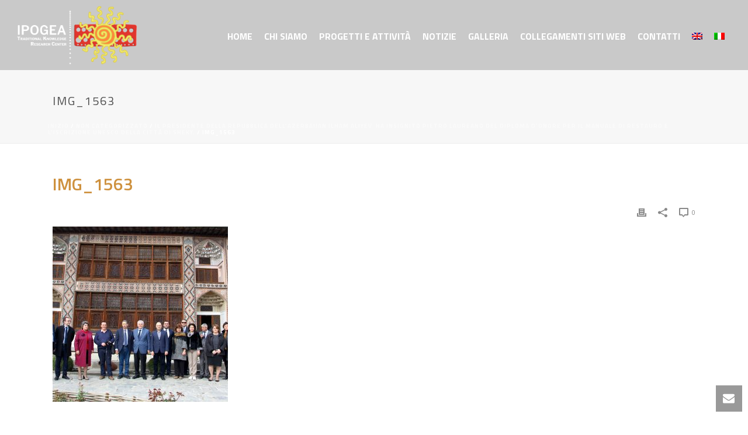

--- FILE ---
content_type: text/html; charset=UTF-8
request_url: https://ipogea.org/2021/10/05/il-presidente-della-repubblica-dellazerbaijan-ilham-aliyev-ha-insignito-pietro-laureano-del-diploma-donore-per-il-manuale-di-restauro-e-liscrizione-unesco-della-citta-di-sheky/img_1563/
body_size: 20095
content:
<!DOCTYPE html>
<html dir="ltr" lang="it-IT" prefix="og: https://ogp.me/ns#" >
<head>
		<meta charset="UTF-8" /><meta name="viewport" content="width=device-width, initial-scale=1.0, minimum-scale=1.0, maximum-scale=1.0, user-scalable=0" /><meta http-equiv="X-UA-Compatible" content="IE=edge,chrome=1" /><meta name="format-detection" content="telephone=no"><title>img_1563 | IPOGEA</title>
<script type="text/javascript">var ajaxurl = "https://ipogea.org/wp-admin/admin-ajax.php";</script>	<style>img:is([sizes="auto" i], [sizes^="auto," i]) { contain-intrinsic-size: 3000px 1500px }</style>
	<link rel="alternate" hreflang="en" href="https://ipogea.org/en/2021/11/11/the-president-of-the-republic-of-azerbaijan-ilham-aliyev-awarded-pietro-laureano-with-the-diploma-of-honor-for-the-restoration-manual-and-the-unesco-inscription-of-the-city-of-sheky/img_1563-2/" />
<link rel="alternate" hreflang="it" href="https://ipogea.org/2021/10/05/il-presidente-della-repubblica-dellazerbaijan-ilham-aliyev-ha-insignito-pietro-laureano-del-diploma-donore-per-il-manuale-di-restauro-e-liscrizione-unesco-della-citta-di-sheky/img_1563/" />
<link rel="alternate" hreflang="x-default" href="https://ipogea.org/2021/10/05/il-presidente-della-repubblica-dellazerbaijan-ilham-aliyev-ha-insignito-pietro-laureano-del-diploma-donore-per-il-manuale-di-restauro-e-liscrizione-unesco-della-citta-di-sheky/img_1563/" />

		<!-- All in One SEO 4.8.9 - aioseo.com -->
	<meta name="robots" content="max-image-preview:large" />
	<meta name="author" content="Ipogea"/>
	<link rel="canonical" href="https://ipogea.org/2021/10/05/il-presidente-della-repubblica-dellazerbaijan-ilham-aliyev-ha-insignito-pietro-laureano-del-diploma-donore-per-il-manuale-di-restauro-e-liscrizione-unesco-della-citta-di-sheky/img_1563/" />
	<meta name="generator" content="All in One SEO (AIOSEO) 4.8.9" />
		<meta property="og:locale" content="it_IT" />
		<meta property="og:site_name" content="IPOGEA | Centro studi sulle Conoscenze Tradizionali" />
		<meta property="og:type" content="article" />
		<meta property="og:title" content="img_1563 | IPOGEA" />
		<meta property="og:url" content="https://ipogea.org/2021/10/05/il-presidente-della-repubblica-dellazerbaijan-ilham-aliyev-ha-insignito-pietro-laureano-del-diploma-donore-per-il-manuale-di-restauro-e-liscrizione-unesco-della-citta-di-sheky/img_1563/" />
		<meta property="article:published_time" content="2021-10-05T10:15:10+00:00" />
		<meta property="article:modified_time" content="2021-10-05T10:15:10+00:00" />
		<meta name="twitter:card" content="summary" />
		<meta name="twitter:title" content="img_1563 | IPOGEA" />
		<script type="application/ld+json" class="aioseo-schema">
			{"@context":"https:\/\/schema.org","@graph":[{"@type":"BreadcrumbList","@id":"https:\/\/ipogea.org\/2021\/10\/05\/il-presidente-della-repubblica-dellazerbaijan-ilham-aliyev-ha-insignito-pietro-laureano-del-diploma-donore-per-il-manuale-di-restauro-e-liscrizione-unesco-della-citta-di-sheky\/img_1563\/#breadcrumblist","itemListElement":[{"@type":"ListItem","@id":"https:\/\/ipogea.org#listItem","position":1,"name":"Home","item":"https:\/\/ipogea.org","nextItem":{"@type":"ListItem","@id":"https:\/\/ipogea.org\/2021\/10\/05\/il-presidente-della-repubblica-dellazerbaijan-ilham-aliyev-ha-insignito-pietro-laureano-del-diploma-donore-per-il-manuale-di-restauro-e-liscrizione-unesco-della-citta-di-sheky\/img_1563\/#listItem","name":"img_1563"}},{"@type":"ListItem","@id":"https:\/\/ipogea.org\/2021\/10\/05\/il-presidente-della-repubblica-dellazerbaijan-ilham-aliyev-ha-insignito-pietro-laureano-del-diploma-donore-per-il-manuale-di-restauro-e-liscrizione-unesco-della-citta-di-sheky\/img_1563\/#listItem","position":2,"name":"img_1563","previousItem":{"@type":"ListItem","@id":"https:\/\/ipogea.org#listItem","name":"Home"}}]},{"@type":"ItemPage","@id":"https:\/\/ipogea.org\/2021\/10\/05\/il-presidente-della-repubblica-dellazerbaijan-ilham-aliyev-ha-insignito-pietro-laureano-del-diploma-donore-per-il-manuale-di-restauro-e-liscrizione-unesco-della-citta-di-sheky\/img_1563\/#itempage","url":"https:\/\/ipogea.org\/2021\/10\/05\/il-presidente-della-repubblica-dellazerbaijan-ilham-aliyev-ha-insignito-pietro-laureano-del-diploma-donore-per-il-manuale-di-restauro-e-liscrizione-unesco-della-citta-di-sheky\/img_1563\/","name":"img_1563 | IPOGEA","inLanguage":"it-IT","isPartOf":{"@id":"https:\/\/ipogea.org\/#website"},"breadcrumb":{"@id":"https:\/\/ipogea.org\/2021\/10\/05\/il-presidente-della-repubblica-dellazerbaijan-ilham-aliyev-ha-insignito-pietro-laureano-del-diploma-donore-per-il-manuale-di-restauro-e-liscrizione-unesco-della-citta-di-sheky\/img_1563\/#breadcrumblist"},"author":{"@id":"https:\/\/ipogea.org\/author\/ipogea-web\/#author"},"creator":{"@id":"https:\/\/ipogea.org\/author\/ipogea-web\/#author"},"datePublished":"2021-10-05T12:15:10+02:00","dateModified":"2021-10-05T12:15:10+02:00"},{"@type":"Organization","@id":"https:\/\/ipogea.org\/#organization","name":"IPOGEA","description":"Centro studi sulle Conoscenze Tradizionali","url":"https:\/\/ipogea.org\/"},{"@type":"Person","@id":"https:\/\/ipogea.org\/author\/ipogea-web\/#author","url":"https:\/\/ipogea.org\/author\/ipogea-web\/","name":"Ipogea","image":{"@type":"ImageObject","@id":"https:\/\/ipogea.org\/2021\/10\/05\/il-presidente-della-repubblica-dellazerbaijan-ilham-aliyev-ha-insignito-pietro-laureano-del-diploma-donore-per-il-manuale-di-restauro-e-liscrizione-unesco-della-citta-di-sheky\/img_1563\/#authorImage","url":"https:\/\/secure.gravatar.com\/avatar\/6d2bc25976d40f12e2f48da897a683e705ff311b64b602b67aa9de8ace860ddb?s=96&d=mm&r=g","width":96,"height":96,"caption":"Ipogea"}},{"@type":"WebSite","@id":"https:\/\/ipogea.org\/#website","url":"https:\/\/ipogea.org\/","name":"IPOGEA","description":"Centro studi sulle Conoscenze Tradizionali","inLanguage":"it-IT","publisher":{"@id":"https:\/\/ipogea.org\/#organization"}}]}
		</script>
		<!-- All in One SEO -->


		<style id="critical-path-css" type="text/css">
			body,html{width:100%;height:100%;margin:0;padding:0}.page-preloader{top:0;left:0;z-index:999;position:fixed;height:100%;width:100%;text-align:center}.preloader-preview-area{animation-delay:-.2s;top:50%;-ms-transform:translateY(100%);transform:translateY(100%);margin-top:10px;max-height:calc(50% - 20px);opacity:1;width:100%;text-align:center;position:absolute}.preloader-logo{max-width:90%;top:50%;-ms-transform:translateY(-100%);transform:translateY(-100%);margin:-10px auto 0 auto;max-height:calc(50% - 20px);opacity:1;position:relative}.ball-pulse>div{width:15px;height:15px;border-radius:100%;margin:2px;animation-fill-mode:both;display:inline-block;animation:ball-pulse .75s infinite cubic-bezier(.2,.68,.18,1.08)}.ball-pulse>div:nth-child(1){animation-delay:-.36s}.ball-pulse>div:nth-child(2){animation-delay:-.24s}.ball-pulse>div:nth-child(3){animation-delay:-.12s}@keyframes ball-pulse{0%{transform:scale(1);opacity:1}45%{transform:scale(.1);opacity:.7}80%{transform:scale(1);opacity:1}}.ball-clip-rotate-pulse{position:relative;-ms-transform:translateY(-15px) translateX(-10px);transform:translateY(-15px) translateX(-10px);display:inline-block}.ball-clip-rotate-pulse>div{animation-fill-mode:both;position:absolute;top:0;left:0;border-radius:100%}.ball-clip-rotate-pulse>div:first-child{height:36px;width:36px;top:7px;left:-7px;animation:ball-clip-rotate-pulse-scale 1s 0s cubic-bezier(.09,.57,.49,.9) infinite}.ball-clip-rotate-pulse>div:last-child{position:absolute;width:50px;height:50px;left:-16px;top:-2px;background:0 0;border:2px solid;animation:ball-clip-rotate-pulse-rotate 1s 0s cubic-bezier(.09,.57,.49,.9) infinite;animation-duration:1s}@keyframes ball-clip-rotate-pulse-rotate{0%{transform:rotate(0) scale(1)}50%{transform:rotate(180deg) scale(.6)}100%{transform:rotate(360deg) scale(1)}}@keyframes ball-clip-rotate-pulse-scale{30%{transform:scale(.3)}100%{transform:scale(1)}}@keyframes square-spin{25%{transform:perspective(100px) rotateX(180deg) rotateY(0)}50%{transform:perspective(100px) rotateX(180deg) rotateY(180deg)}75%{transform:perspective(100px) rotateX(0) rotateY(180deg)}100%{transform:perspective(100px) rotateX(0) rotateY(0)}}.square-spin{display:inline-block}.square-spin>div{animation-fill-mode:both;width:50px;height:50px;animation:square-spin 3s 0s cubic-bezier(.09,.57,.49,.9) infinite}.cube-transition{position:relative;-ms-transform:translate(-25px,-25px);transform:translate(-25px,-25px);display:inline-block}.cube-transition>div{animation-fill-mode:both;width:15px;height:15px;position:absolute;top:-5px;left:-5px;animation:cube-transition 1.6s 0s infinite ease-in-out}.cube-transition>div:last-child{animation-delay:-.8s}@keyframes cube-transition{25%{transform:translateX(50px) scale(.5) rotate(-90deg)}50%{transform:translate(50px,50px) rotate(-180deg)}75%{transform:translateY(50px) scale(.5) rotate(-270deg)}100%{transform:rotate(-360deg)}}.ball-scale>div{border-radius:100%;margin:2px;animation-fill-mode:both;display:inline-block;height:60px;width:60px;animation:ball-scale 1s 0s ease-in-out infinite}@keyframes ball-scale{0%{transform:scale(0)}100%{transform:scale(1);opacity:0}}.line-scale>div{animation-fill-mode:both;display:inline-block;width:5px;height:50px;border-radius:2px;margin:2px}.line-scale>div:nth-child(1){animation:line-scale 1s -.5s infinite cubic-bezier(.2,.68,.18,1.08)}.line-scale>div:nth-child(2){animation:line-scale 1s -.4s infinite cubic-bezier(.2,.68,.18,1.08)}.line-scale>div:nth-child(3){animation:line-scale 1s -.3s infinite cubic-bezier(.2,.68,.18,1.08)}.line-scale>div:nth-child(4){animation:line-scale 1s -.2s infinite cubic-bezier(.2,.68,.18,1.08)}.line-scale>div:nth-child(5){animation:line-scale 1s -.1s infinite cubic-bezier(.2,.68,.18,1.08)}@keyframes line-scale{0%{transform:scaley(1)}50%{transform:scaley(.4)}100%{transform:scaley(1)}}.ball-scale-multiple{position:relative;-ms-transform:translateY(30px);transform:translateY(30px);display:inline-block}.ball-scale-multiple>div{border-radius:100%;animation-fill-mode:both;margin:2px;position:absolute;left:-30px;top:0;opacity:0;margin:0;width:50px;height:50px;animation:ball-scale-multiple 1s 0s linear infinite}.ball-scale-multiple>div:nth-child(2){animation-delay:-.2s}.ball-scale-multiple>div:nth-child(3){animation-delay:-.2s}@keyframes ball-scale-multiple{0%{transform:scale(0);opacity:0}5%{opacity:1}100%{transform:scale(1);opacity:0}}.ball-pulse-sync{display:inline-block}.ball-pulse-sync>div{width:15px;height:15px;border-radius:100%;margin:2px;animation-fill-mode:both;display:inline-block}.ball-pulse-sync>div:nth-child(1){animation:ball-pulse-sync .6s -.21s infinite ease-in-out}.ball-pulse-sync>div:nth-child(2){animation:ball-pulse-sync .6s -.14s infinite ease-in-out}.ball-pulse-sync>div:nth-child(3){animation:ball-pulse-sync .6s -70ms infinite ease-in-out}@keyframes ball-pulse-sync{33%{transform:translateY(10px)}66%{transform:translateY(-10px)}100%{transform:translateY(0)}}.transparent-circle{display:inline-block;border-top:.5em solid rgba(255,255,255,.2);border-right:.5em solid rgba(255,255,255,.2);border-bottom:.5em solid rgba(255,255,255,.2);border-left:.5em solid #fff;transform:translateZ(0);animation:transparent-circle 1.1s infinite linear;width:50px;height:50px;border-radius:50%}.transparent-circle:after{border-radius:50%;width:10em;height:10em}@keyframes transparent-circle{0%{transform:rotate(0)}100%{transform:rotate(360deg)}}.ball-spin-fade-loader{position:relative;top:-10px;left:-10px;display:inline-block}.ball-spin-fade-loader>div{width:15px;height:15px;border-radius:100%;margin:2px;animation-fill-mode:both;position:absolute;animation:ball-spin-fade-loader 1s infinite linear}.ball-spin-fade-loader>div:nth-child(1){top:25px;left:0;animation-delay:-.84s;-webkit-animation-delay:-.84s}.ball-spin-fade-loader>div:nth-child(2){top:17.05px;left:17.05px;animation-delay:-.72s;-webkit-animation-delay:-.72s}.ball-spin-fade-loader>div:nth-child(3){top:0;left:25px;animation-delay:-.6s;-webkit-animation-delay:-.6s}.ball-spin-fade-loader>div:nth-child(4){top:-17.05px;left:17.05px;animation-delay:-.48s;-webkit-animation-delay:-.48s}.ball-spin-fade-loader>div:nth-child(5){top:-25px;left:0;animation-delay:-.36s;-webkit-animation-delay:-.36s}.ball-spin-fade-loader>div:nth-child(6){top:-17.05px;left:-17.05px;animation-delay:-.24s;-webkit-animation-delay:-.24s}.ball-spin-fade-loader>div:nth-child(7){top:0;left:-25px;animation-delay:-.12s;-webkit-animation-delay:-.12s}.ball-spin-fade-loader>div:nth-child(8){top:17.05px;left:-17.05px;animation-delay:0s;-webkit-animation-delay:0s}@keyframes ball-spin-fade-loader{50%{opacity:.3;transform:scale(.4)}100%{opacity:1;transform:scale(1)}}		</style>

		<link rel='dns-prefetch' href='//fonts.googleapis.com' />
<link rel="alternate" type="application/rss+xml" title="IPOGEA &raquo; Feed" href="https://ipogea.org/feed/" />
<link rel="alternate" type="application/rss+xml" title="IPOGEA &raquo; Feed dei commenti" href="https://ipogea.org/comments/feed/" />

<link rel="shortcut icon" href="https://ipogea.org/wp-content/uploads/2018/08/ipogea-logo-pan.png"  />
<script type="text/javascript">window.abb = {};php = {};window.PHP = {};PHP.ajax = "https://ipogea.org/wp-admin/admin-ajax.php";PHP.wp_p_id = "3640";var mk_header_parallax, mk_banner_parallax, mk_page_parallax, mk_footer_parallax, mk_body_parallax;var mk_images_dir = "https://ipogea.org/wp-content/themes/jupiter/assets/images",mk_theme_js_path = "https://ipogea.org/wp-content/themes/jupiter/assets/js",mk_theme_dir = "https://ipogea.org/wp-content/themes/jupiter",mk_captcha_placeholder = "Inserisci il Captcha",mk_captcha_invalid_txt = "Invalid. Try again.",mk_captcha_correct_txt = "Captcha correct.",mk_responsive_nav_width = 1140,mk_vertical_header_back = "Back",mk_vertical_header_anim = "1",mk_check_rtl = true,mk_grid_width = 1140,mk_ajax_search_option = "disable",mk_preloader_bg_color = "#4eb7a7",mk_accent_color = "#ccaa66",mk_go_to_top =  "true",mk_smooth_scroll =  "true",mk_show_background_video =  "true",mk_preloader_bar_color = "#ccaa66",mk_preloader_logo = "http://demos.artbees.net/jupiter5/factory/wp-content/uploads/sites/66/2015/12/logo3.png";var mk_header_parallax = false,mk_banner_parallax = false,mk_footer_parallax = false,mk_body_parallax = false,mk_no_more_posts = "No More Posts",mk_typekit_id   = "",mk_google_fonts = ["Open Sans:100italic,200italic,300italic,400italic,500italic,600italic,700italic,800italic,900italic,100,200,300,400,500,600,700,800,900","Titillium Web:100italic,200italic,300italic,400italic,500italic,600italic,700italic,800italic,900italic,100,200,300,400,500,600,700,800,900"],mk_global_lazyload = true;</script><link rel='stylesheet' id='wp-block-library-css' href='https://ipogea.org/wp-includes/css/dist/block-library/style.min.css?ver=6.8.3' type='text/css' media='all' />
<style id='wp-block-library-theme-inline-css' type='text/css'>
.wp-block-audio :where(figcaption){color:#555;font-size:13px;text-align:center}.is-dark-theme .wp-block-audio :where(figcaption){color:#ffffffa6}.wp-block-audio{margin:0 0 1em}.wp-block-code{border:1px solid #ccc;border-radius:4px;font-family:Menlo,Consolas,monaco,monospace;padding:.8em 1em}.wp-block-embed :where(figcaption){color:#555;font-size:13px;text-align:center}.is-dark-theme .wp-block-embed :where(figcaption){color:#ffffffa6}.wp-block-embed{margin:0 0 1em}.blocks-gallery-caption{color:#555;font-size:13px;text-align:center}.is-dark-theme .blocks-gallery-caption{color:#ffffffa6}:root :where(.wp-block-image figcaption){color:#555;font-size:13px;text-align:center}.is-dark-theme :root :where(.wp-block-image figcaption){color:#ffffffa6}.wp-block-image{margin:0 0 1em}.wp-block-pullquote{border-bottom:4px solid;border-top:4px solid;color:currentColor;margin-bottom:1.75em}.wp-block-pullquote cite,.wp-block-pullquote footer,.wp-block-pullquote__citation{color:currentColor;font-size:.8125em;font-style:normal;text-transform:uppercase}.wp-block-quote{border-left:.25em solid;margin:0 0 1.75em;padding-left:1em}.wp-block-quote cite,.wp-block-quote footer{color:currentColor;font-size:.8125em;font-style:normal;position:relative}.wp-block-quote:where(.has-text-align-right){border-left:none;border-right:.25em solid;padding-left:0;padding-right:1em}.wp-block-quote:where(.has-text-align-center){border:none;padding-left:0}.wp-block-quote.is-large,.wp-block-quote.is-style-large,.wp-block-quote:where(.is-style-plain){border:none}.wp-block-search .wp-block-search__label{font-weight:700}.wp-block-search__button{border:1px solid #ccc;padding:.375em .625em}:where(.wp-block-group.has-background){padding:1.25em 2.375em}.wp-block-separator.has-css-opacity{opacity:.4}.wp-block-separator{border:none;border-bottom:2px solid;margin-left:auto;margin-right:auto}.wp-block-separator.has-alpha-channel-opacity{opacity:1}.wp-block-separator:not(.is-style-wide):not(.is-style-dots){width:100px}.wp-block-separator.has-background:not(.is-style-dots){border-bottom:none;height:1px}.wp-block-separator.has-background:not(.is-style-wide):not(.is-style-dots){height:2px}.wp-block-table{margin:0 0 1em}.wp-block-table td,.wp-block-table th{word-break:normal}.wp-block-table :where(figcaption){color:#555;font-size:13px;text-align:center}.is-dark-theme .wp-block-table :where(figcaption){color:#ffffffa6}.wp-block-video :where(figcaption){color:#555;font-size:13px;text-align:center}.is-dark-theme .wp-block-video :where(figcaption){color:#ffffffa6}.wp-block-video{margin:0 0 1em}:root :where(.wp-block-template-part.has-background){margin-bottom:0;margin-top:0;padding:1.25em 2.375em}
</style>
<style id='classic-theme-styles-inline-css' type='text/css'>
/*! This file is auto-generated */
.wp-block-button__link{color:#fff;background-color:#32373c;border-radius:9999px;box-shadow:none;text-decoration:none;padding:calc(.667em + 2px) calc(1.333em + 2px);font-size:1.125em}.wp-block-file__button{background:#32373c;color:#fff;text-decoration:none}
</style>
<style id='pdfemb-pdf-embedder-viewer-style-inline-css' type='text/css'>
.wp-block-pdfemb-pdf-embedder-viewer{max-width:none}

</style>
<style id='global-styles-inline-css' type='text/css'>
:root{--wp--preset--aspect-ratio--square: 1;--wp--preset--aspect-ratio--4-3: 4/3;--wp--preset--aspect-ratio--3-4: 3/4;--wp--preset--aspect-ratio--3-2: 3/2;--wp--preset--aspect-ratio--2-3: 2/3;--wp--preset--aspect-ratio--16-9: 16/9;--wp--preset--aspect-ratio--9-16: 9/16;--wp--preset--color--black: #000000;--wp--preset--color--cyan-bluish-gray: #abb8c3;--wp--preset--color--white: #ffffff;--wp--preset--color--pale-pink: #f78da7;--wp--preset--color--vivid-red: #cf2e2e;--wp--preset--color--luminous-vivid-orange: #ff6900;--wp--preset--color--luminous-vivid-amber: #fcb900;--wp--preset--color--light-green-cyan: #7bdcb5;--wp--preset--color--vivid-green-cyan: #00d084;--wp--preset--color--pale-cyan-blue: #8ed1fc;--wp--preset--color--vivid-cyan-blue: #0693e3;--wp--preset--color--vivid-purple: #9b51e0;--wp--preset--gradient--vivid-cyan-blue-to-vivid-purple: linear-gradient(135deg,rgba(6,147,227,1) 0%,rgb(155,81,224) 100%);--wp--preset--gradient--light-green-cyan-to-vivid-green-cyan: linear-gradient(135deg,rgb(122,220,180) 0%,rgb(0,208,130) 100%);--wp--preset--gradient--luminous-vivid-amber-to-luminous-vivid-orange: linear-gradient(135deg,rgba(252,185,0,1) 0%,rgba(255,105,0,1) 100%);--wp--preset--gradient--luminous-vivid-orange-to-vivid-red: linear-gradient(135deg,rgba(255,105,0,1) 0%,rgb(207,46,46) 100%);--wp--preset--gradient--very-light-gray-to-cyan-bluish-gray: linear-gradient(135deg,rgb(238,238,238) 0%,rgb(169,184,195) 100%);--wp--preset--gradient--cool-to-warm-spectrum: linear-gradient(135deg,rgb(74,234,220) 0%,rgb(151,120,209) 20%,rgb(207,42,186) 40%,rgb(238,44,130) 60%,rgb(251,105,98) 80%,rgb(254,248,76) 100%);--wp--preset--gradient--blush-light-purple: linear-gradient(135deg,rgb(255,206,236) 0%,rgb(152,150,240) 100%);--wp--preset--gradient--blush-bordeaux: linear-gradient(135deg,rgb(254,205,165) 0%,rgb(254,45,45) 50%,rgb(107,0,62) 100%);--wp--preset--gradient--luminous-dusk: linear-gradient(135deg,rgb(255,203,112) 0%,rgb(199,81,192) 50%,rgb(65,88,208) 100%);--wp--preset--gradient--pale-ocean: linear-gradient(135deg,rgb(255,245,203) 0%,rgb(182,227,212) 50%,rgb(51,167,181) 100%);--wp--preset--gradient--electric-grass: linear-gradient(135deg,rgb(202,248,128) 0%,rgb(113,206,126) 100%);--wp--preset--gradient--midnight: linear-gradient(135deg,rgb(2,3,129) 0%,rgb(40,116,252) 100%);--wp--preset--font-size--small: 13px;--wp--preset--font-size--medium: 20px;--wp--preset--font-size--large: 36px;--wp--preset--font-size--x-large: 42px;--wp--preset--spacing--20: 0.44rem;--wp--preset--spacing--30: 0.67rem;--wp--preset--spacing--40: 1rem;--wp--preset--spacing--50: 1.5rem;--wp--preset--spacing--60: 2.25rem;--wp--preset--spacing--70: 3.38rem;--wp--preset--spacing--80: 5.06rem;--wp--preset--shadow--natural: 6px 6px 9px rgba(0, 0, 0, 0.2);--wp--preset--shadow--deep: 12px 12px 50px rgba(0, 0, 0, 0.4);--wp--preset--shadow--sharp: 6px 6px 0px rgba(0, 0, 0, 0.2);--wp--preset--shadow--outlined: 6px 6px 0px -3px rgba(255, 255, 255, 1), 6px 6px rgba(0, 0, 0, 1);--wp--preset--shadow--crisp: 6px 6px 0px rgba(0, 0, 0, 1);}:where(.is-layout-flex){gap: 0.5em;}:where(.is-layout-grid){gap: 0.5em;}body .is-layout-flex{display: flex;}.is-layout-flex{flex-wrap: wrap;align-items: center;}.is-layout-flex > :is(*, div){margin: 0;}body .is-layout-grid{display: grid;}.is-layout-grid > :is(*, div){margin: 0;}:where(.wp-block-columns.is-layout-flex){gap: 2em;}:where(.wp-block-columns.is-layout-grid){gap: 2em;}:where(.wp-block-post-template.is-layout-flex){gap: 1.25em;}:where(.wp-block-post-template.is-layout-grid){gap: 1.25em;}.has-black-color{color: var(--wp--preset--color--black) !important;}.has-cyan-bluish-gray-color{color: var(--wp--preset--color--cyan-bluish-gray) !important;}.has-white-color{color: var(--wp--preset--color--white) !important;}.has-pale-pink-color{color: var(--wp--preset--color--pale-pink) !important;}.has-vivid-red-color{color: var(--wp--preset--color--vivid-red) !important;}.has-luminous-vivid-orange-color{color: var(--wp--preset--color--luminous-vivid-orange) !important;}.has-luminous-vivid-amber-color{color: var(--wp--preset--color--luminous-vivid-amber) !important;}.has-light-green-cyan-color{color: var(--wp--preset--color--light-green-cyan) !important;}.has-vivid-green-cyan-color{color: var(--wp--preset--color--vivid-green-cyan) !important;}.has-pale-cyan-blue-color{color: var(--wp--preset--color--pale-cyan-blue) !important;}.has-vivid-cyan-blue-color{color: var(--wp--preset--color--vivid-cyan-blue) !important;}.has-vivid-purple-color{color: var(--wp--preset--color--vivid-purple) !important;}.has-black-background-color{background-color: var(--wp--preset--color--black) !important;}.has-cyan-bluish-gray-background-color{background-color: var(--wp--preset--color--cyan-bluish-gray) !important;}.has-white-background-color{background-color: var(--wp--preset--color--white) !important;}.has-pale-pink-background-color{background-color: var(--wp--preset--color--pale-pink) !important;}.has-vivid-red-background-color{background-color: var(--wp--preset--color--vivid-red) !important;}.has-luminous-vivid-orange-background-color{background-color: var(--wp--preset--color--luminous-vivid-orange) !important;}.has-luminous-vivid-amber-background-color{background-color: var(--wp--preset--color--luminous-vivid-amber) !important;}.has-light-green-cyan-background-color{background-color: var(--wp--preset--color--light-green-cyan) !important;}.has-vivid-green-cyan-background-color{background-color: var(--wp--preset--color--vivid-green-cyan) !important;}.has-pale-cyan-blue-background-color{background-color: var(--wp--preset--color--pale-cyan-blue) !important;}.has-vivid-cyan-blue-background-color{background-color: var(--wp--preset--color--vivid-cyan-blue) !important;}.has-vivid-purple-background-color{background-color: var(--wp--preset--color--vivid-purple) !important;}.has-black-border-color{border-color: var(--wp--preset--color--black) !important;}.has-cyan-bluish-gray-border-color{border-color: var(--wp--preset--color--cyan-bluish-gray) !important;}.has-white-border-color{border-color: var(--wp--preset--color--white) !important;}.has-pale-pink-border-color{border-color: var(--wp--preset--color--pale-pink) !important;}.has-vivid-red-border-color{border-color: var(--wp--preset--color--vivid-red) !important;}.has-luminous-vivid-orange-border-color{border-color: var(--wp--preset--color--luminous-vivid-orange) !important;}.has-luminous-vivid-amber-border-color{border-color: var(--wp--preset--color--luminous-vivid-amber) !important;}.has-light-green-cyan-border-color{border-color: var(--wp--preset--color--light-green-cyan) !important;}.has-vivid-green-cyan-border-color{border-color: var(--wp--preset--color--vivid-green-cyan) !important;}.has-pale-cyan-blue-border-color{border-color: var(--wp--preset--color--pale-cyan-blue) !important;}.has-vivid-cyan-blue-border-color{border-color: var(--wp--preset--color--vivid-cyan-blue) !important;}.has-vivid-purple-border-color{border-color: var(--wp--preset--color--vivid-purple) !important;}.has-vivid-cyan-blue-to-vivid-purple-gradient-background{background: var(--wp--preset--gradient--vivid-cyan-blue-to-vivid-purple) !important;}.has-light-green-cyan-to-vivid-green-cyan-gradient-background{background: var(--wp--preset--gradient--light-green-cyan-to-vivid-green-cyan) !important;}.has-luminous-vivid-amber-to-luminous-vivid-orange-gradient-background{background: var(--wp--preset--gradient--luminous-vivid-amber-to-luminous-vivid-orange) !important;}.has-luminous-vivid-orange-to-vivid-red-gradient-background{background: var(--wp--preset--gradient--luminous-vivid-orange-to-vivid-red) !important;}.has-very-light-gray-to-cyan-bluish-gray-gradient-background{background: var(--wp--preset--gradient--very-light-gray-to-cyan-bluish-gray) !important;}.has-cool-to-warm-spectrum-gradient-background{background: var(--wp--preset--gradient--cool-to-warm-spectrum) !important;}.has-blush-light-purple-gradient-background{background: var(--wp--preset--gradient--blush-light-purple) !important;}.has-blush-bordeaux-gradient-background{background: var(--wp--preset--gradient--blush-bordeaux) !important;}.has-luminous-dusk-gradient-background{background: var(--wp--preset--gradient--luminous-dusk) !important;}.has-pale-ocean-gradient-background{background: var(--wp--preset--gradient--pale-ocean) !important;}.has-electric-grass-gradient-background{background: var(--wp--preset--gradient--electric-grass) !important;}.has-midnight-gradient-background{background: var(--wp--preset--gradient--midnight) !important;}.has-small-font-size{font-size: var(--wp--preset--font-size--small) !important;}.has-medium-font-size{font-size: var(--wp--preset--font-size--medium) !important;}.has-large-font-size{font-size: var(--wp--preset--font-size--large) !important;}.has-x-large-font-size{font-size: var(--wp--preset--font-size--x-large) !important;}
:where(.wp-block-post-template.is-layout-flex){gap: 1.25em;}:where(.wp-block-post-template.is-layout-grid){gap: 1.25em;}
:where(.wp-block-columns.is-layout-flex){gap: 2em;}:where(.wp-block-columns.is-layout-grid){gap: 2em;}
:root :where(.wp-block-pullquote){font-size: 1.5em;line-height: 1.6;}
</style>
<link rel='stylesheet' id='wpml-blocks-css' href='https://ipogea.org/wp-content/plugins/sitepress-multilingual-cms/dist/css/blocks/styles.css?ver=4.6.14' type='text/css' media='all' />
<link rel='stylesheet' id='wpml-menu-item-0-css' href='https://ipogea.org/wp-content/plugins/sitepress-multilingual-cms/templates/language-switchers/menu-item/style.min.css?ver=1' type='text/css' media='all' />
<link rel='stylesheet' id='theme-styles-css' href='https://ipogea.org/wp-content/themes/jupiter/assets/stylesheet/min/full-styles.6.12.2.css?ver=1739267001' type='text/css' media='all' />
<style id='theme-styles-inline-css' type='text/css'>

			#wpadminbar {
				-webkit-backface-visibility: hidden;
				backface-visibility: hidden;
				-webkit-perspective: 1000;
				-ms-perspective: 1000;
				perspective: 1000;
				-webkit-transform: translateZ(0px);
				-ms-transform: translateZ(0px);
				transform: translateZ(0px);
			}
			@media screen and (max-width: 600px) {
				#wpadminbar {
					position: fixed !important;
				}
			}
		
body { transform:unset;background-color:#fff; } .hb-custom-header #mk-page-introduce, .mk-header { transform:unset;background-color:#f7f7f7;background-size:cover;-webkit-background-size:cover;-moz-background-size:cover; } .hb-custom-header > div, .mk-header-bg { transform:unset;background-size:cover;-webkit-background-size:cover;-moz-background-size:cover; } .mk-classic-nav-bg { transform:unset;background-size:cover;-webkit-background-size:cover;-moz-background-size:cover; } .master-holder-bg { transform:unset;background-color:#fff; } #mk-footer { transform:unset;background-color:#4b4a48; } #mk-boxed-layout { -webkit-box-shadow:0 0 0px rgba(0, 0, 0, 0); -moz-box-shadow:0 0 0px rgba(0, 0, 0, 0); box-shadow:0 0 0px rgba(0, 0, 0, 0); } .mk-news-tab .mk-tabs-tabs .is-active a, .mk-fancy-title.pattern-style span, .mk-fancy-title.pattern-style.color-gradient span:after, .page-bg-color { background-color:#fff; } .page-title { font-size:20px; color:#4d4d4d; text-transform:uppercase; font-weight:400; letter-spacing:2px; } .page-subtitle { font-size:14px; line-height:100%; color:#a3a3a3; font-size:14px; text-transform:none; } .mk-header { border-bottom:1px solid #ededed; } .mk-header.sticky-style-fixed.a-sticky .mk-header-holder{ border-bottom:1px solid rgba(255,255,255,0); } .header-style-1 .mk-header-padding-wrapper, .header-style-2 .mk-header-padding-wrapper, .header-style-3 .mk-header-padding-wrapper { padding-top:121px; } .mk-process-steps[max-width~="950px"] ul::before { display:none !important; } .mk-process-steps[max-width~="950px"] li { margin-bottom:30px !important; width:100% !important; text-align:center; } .mk-event-countdown-ul[max-width~="750px"] li { width:90%; display:block; margin:0 auto 15px; } body, .mk-button { font-family:Open Sans } h1, h2, h3, h4, h5, h6, #mk-page-introduce, .main-navigation-ul, .mk-vm-menuwrapper, .mk-pricing-table .mk-offer-title, .mk-pricing-table .mk-pricing-plan, .mk-pricing-table .mk-pricing-price { font-family:Titillium Web } @font-face { font-family:'star'; src:url('https://ipogea.org/wp-content/themes/jupiter/assets/stylesheet/fonts/star/font.eot'); src:url('https://ipogea.org/wp-content/themes/jupiter/assets/stylesheet/fonts/star/font.eot?#iefix') format('embedded-opentype'), url('https://ipogea.org/wp-content/themes/jupiter/assets/stylesheet/fonts/star/font.woff') format('woff'), url('https://ipogea.org/wp-content/themes/jupiter/assets/stylesheet/fonts/star/font.ttf') format('truetype'), url('https://ipogea.org/wp-content/themes/jupiter/assets/stylesheet/fonts/star/font.svg#star') format('svg'); font-weight:normal; font-style:normal; } @font-face { font-family:'WooCommerce'; src:url('https://ipogea.org/wp-content/themes/jupiter/assets/stylesheet/fonts/woocommerce/font.eot'); src:url('https://ipogea.org/wp-content/themes/jupiter/assets/stylesheet/fonts/woocommerce/font.eot?#iefix') format('embedded-opentype'), url('https://ipogea.org/wp-content/themes/jupiter/assets/stylesheet/fonts/woocommerce/font.woff') format('woff'), url('https://ipogea.org/wp-content/themes/jupiter/assets/stylesheet/fonts/woocommerce/font.ttf') format('truetype'), url('https://ipogea.org/wp-content/themes/jupiter/assets/stylesheet/fonts/woocommerce/font.svg#WooCommerce') format('svg'); font-weight:normal; font-style:normal; }.mk-font-icons .font-icon.mk-size-xx-large.circle-enabled{width:198px!important; height:198px!important; font-size:68px!important; line-height:198px!important;} .darkenboxiconbox .mk-font-icons .font-icon.mk-size-xx-large{font-size:90px!important;} .custommilestone{margin-top:-50px;} .ceomessage{ font-size:22px!important; line-height:39px!important; background:none!important; font-style:italic;} .mk-button-container{margin-bottom:29px!important;} .mrightButton.mk-button-container{margin-right:14px!important;} .vc_btn3.vc_btn3-color-juicy-pink, .vc_btn3.vc_btn3-color-juicy-pink.vc_btn3-style-flat { color:#fff !important; background-color:#CCAA66 !important; } .mk-header-inner { background-color:#00000030 !important; }
</style>
<link rel='stylesheet' id='mkhb-render-css' href='https://ipogea.org/wp-content/themes/jupiter/header-builder/includes/assets/css/mkhb-render.css?ver=6.12.2' type='text/css' media='all' />
<link rel='stylesheet' id='mkhb-row-css' href='https://ipogea.org/wp-content/themes/jupiter/header-builder/includes/assets/css/mkhb-row.css?ver=6.12.2' type='text/css' media='all' />
<link rel='stylesheet' id='mkhb-column-css' href='https://ipogea.org/wp-content/themes/jupiter/header-builder/includes/assets/css/mkhb-column.css?ver=6.12.2' type='text/css' media='all' />
<link rel='stylesheet' id='theme-options-css' href='https://ipogea.org/wp-content/uploads/mk_assets/theme-options-production-1761142317.css?ver=1761142310' type='text/css' media='all' />
<link rel='stylesheet' id='jupiter-donut-shortcodes-css' href='https://ipogea.org/wp-content/plugins/jupiter-donut/assets/css/shortcodes-styles.min.css?ver=1.6.4' type='text/css' media='all' />
<link rel='stylesheet' id='mk-style-css' href='https://ipogea.org/wp-content/themes/jupiter-child/style.css?ver=6.8.3' type='text/css' media='all' />
<link rel='stylesheet' id='__EPYT__style-css' href='https://ipogea.org/wp-content/plugins/youtube-embed-plus/styles/ytprefs.min.css?ver=14.2.3' type='text/css' media='all' />
<style id='__EPYT__style-inline-css' type='text/css'>

                .epyt-gallery-thumb {
                        width: 33.333%;
                }
                
</style>
<link rel='stylesheet' id='js_composer_front-css' href='https://ipogea.org/wp-content/plugins/js_composer_theme/assets/css/js_composer.min.css?ver=8.6.1' type='text/css' media='all' />
<link rel='stylesheet' id='Open+Sans-css' href='//fonts.googleapis.com/css?family=Open+Sans%3A100italic%2C200italic%2C300italic%2C400italic%2C500italic%2C600italic%2C700italic%2C800italic%2C900italic%2C100%2C200%2C300%2C400%2C500%2C600%2C700%2C800%2C900&#038;ver=6.8.3' type='text/css' media='all' />
<link rel='stylesheet' id='vc_animate-css-css' href='https://ipogea.org/wp-content/plugins/js_composer_theme/assets/lib/vendor/dist/animate.css/animate.min.css?ver=8.6.1' type='text/css' media='all' />
<link rel='stylesheet' id='uber-zoom-css-css' href='https://ipogea.org/wp-content/plugins/uber-zoom-wp/css/uber-zoom-wp.css?ver=1.0' type='text/css' media='' />
<script type="text/javascript" data-noptimize='' data-no-minify='' src="https://ipogea.org/wp-content/themes/jupiter/assets/js/plugins/wp-enqueue/webfontloader.js?ver=6.8.3" id="mk-webfontloader-js"></script>
<script type="text/javascript" id="mk-webfontloader-js-after">
/* <![CDATA[ */

WebFontConfig = {
	timeout: 2000
}

if ( mk_typekit_id.length > 0 ) {
	WebFontConfig.typekit = {
		id: mk_typekit_id
	}
}

if ( mk_google_fonts.length > 0 ) {
	WebFontConfig.google = {
		families:  mk_google_fonts
	}
}

if ( (mk_google_fonts.length > 0 || mk_typekit_id.length > 0) && navigator.userAgent.indexOf("Speed Insights") == -1) {
	WebFont.load( WebFontConfig );
}
		
/* ]]> */
</script>
<script type="text/javascript" src="https://ipogea.org/wp-includes/js/jquery/jquery.min.js?ver=3.7.1" id="jquery-core-js"></script>
<script type="text/javascript" src="https://ipogea.org/wp-includes/js/jquery/jquery-migrate.min.js?ver=3.4.1" id="jquery-migrate-js"></script>
<script type="text/javascript" id="__ytprefs__-js-extra">
/* <![CDATA[ */
var _EPYT_ = {"ajaxurl":"https:\/\/ipogea.org\/wp-admin\/admin-ajax.php","security":"f9ea539e3f","gallery_scrolloffset":"20","eppathtoscripts":"https:\/\/ipogea.org\/wp-content\/plugins\/youtube-embed-plus\/scripts\/","eppath":"https:\/\/ipogea.org\/wp-content\/plugins\/youtube-embed-plus\/","epresponsiveselector":"[\"iframe.__youtube_prefs_widget__\"]","epdovol":"1","version":"14.2.3","evselector":"iframe.__youtube_prefs__[src], iframe[src*=\"youtube.com\/embed\/\"], iframe[src*=\"youtube-nocookie.com\/embed\/\"]","ajax_compat":"","maxres_facade":"eager","ytapi_load":"light","pause_others":"","stopMobileBuffer":"1","facade_mode":"","not_live_on_channel":""};
/* ]]> */
</script>
<script type="text/javascript" src="https://ipogea.org/wp-content/plugins/youtube-embed-plus/scripts/ytprefs.min.js?ver=14.2.3" id="__ytprefs__-js"></script>
<script></script><link rel="https://api.w.org/" href="https://ipogea.org/wp-json/" /><link rel="alternate" title="JSON" type="application/json" href="https://ipogea.org/wp-json/wp/v2/media/3640" /><link rel="EditURI" type="application/rsd+xml" title="RSD" href="https://ipogea.org/xmlrpc.php?rsd" />
<meta name="generator" content="WordPress 6.8.3" />
<link rel='shortlink' href='https://ipogea.org/?p=3640' />
<link rel="alternate" title="oEmbed (JSON)" type="application/json+oembed" href="https://ipogea.org/wp-json/oembed/1.0/embed?url=https%3A%2F%2Fipogea.org%2F2021%2F10%2F05%2Fil-presidente-della-repubblica-dellazerbaijan-ilham-aliyev-ha-insignito-pietro-laureano-del-diploma-donore-per-il-manuale-di-restauro-e-liscrizione-unesco-della-citta-di-sheky%2Fimg_1563%2F" />
<link rel="alternate" title="oEmbed (XML)" type="text/xml+oembed" href="https://ipogea.org/wp-json/oembed/1.0/embed?url=https%3A%2F%2Fipogea.org%2F2021%2F10%2F05%2Fil-presidente-della-repubblica-dellazerbaijan-ilham-aliyev-ha-insignito-pietro-laureano-del-diploma-donore-per-il-manuale-di-restauro-e-liscrizione-unesco-della-citta-di-sheky%2Fimg_1563%2F&#038;format=xml" />
<meta name="generator" content="WPML ver:4.6.14 stt:1,27;" />
<meta name="cdp-version" content="1.5.0" /><meta itemprop="author" content="Ipogea" /><meta itemprop="datePublished" content="5th Ottobre 2021" /><meta itemprop="dateModified" content="5th Ottobre 2021" /><meta itemprop="publisher" content="IPOGEA" /><meta property="og:site_name" content="IPOGEA"/><meta property="og:image" content="https://ipogea.org/wp-content/uploads/2021/10/img_1563-scaled.jpg"/><meta property="og:url" content="https://ipogea.org/2021/10/05/il-presidente-della-repubblica-dellazerbaijan-ilham-aliyev-ha-insignito-pietro-laureano-del-diploma-donore-per-il-manuale-di-restauro-e-liscrizione-unesco-della-citta-di-sheky/img_1563/"/><meta property="og:title" content="img_1563"/><meta property="og:description" content=""/><meta property="og:type" content="article"/><script> var isTest = false; </script><meta name="generator" content="Powered by WPBakery Page Builder - drag and drop page builder for WordPress."/>
<link rel="icon" href="https://ipogea.org/wp-content/uploads/2018/08/cropped-ipogea-logo-pan-32x32.png" sizes="32x32" />
<link rel="icon" href="https://ipogea.org/wp-content/uploads/2018/08/cropped-ipogea-logo-pan-192x192.png" sizes="192x192" />
<link rel="apple-touch-icon" href="https://ipogea.org/wp-content/uploads/2018/08/cropped-ipogea-logo-pan-180x180.png" />
<meta name="msapplication-TileImage" content="https://ipogea.org/wp-content/uploads/2018/08/cropped-ipogea-logo-pan-270x270.png" />
<meta name="generator" content="Jupiter Child Theme " /><noscript><style> .wpb_animate_when_almost_visible { opacity: 1; }</style></noscript>	</head>

<body class="attachment wp-singular attachment-template-default single single-attachment postid-3640 attachmentid-3640 attachment-jpeg wp-theme-jupiter wp-child-theme-jupiter-child wpb-js-composer js-comp-ver-8.6.1 vc_responsive" itemscope="itemscope" itemtype="https://schema.org/WebPage"  data-adminbar="">
	
	<!-- Target for scroll anchors to achieve native browser bahaviour + possible enhancements like smooth scrolling -->
	<div id="top-of-page"></div>

		<div id="mk-boxed-layout">

			<div id="mk-theme-container" >

				 
    <header data-height='120'
                data-sticky-height='55'
                data-responsive-height='90'
                data-transparent-skin=''
                data-header-style='1'
                data-sticky-style='false'
                data-sticky-offset='header' id="mk-header-1" class="mk-header header-style-1 header-align-left  toolbar-false menu-hover-2 sticky-style-false mk-background-stretch full-header " role="banner" itemscope="itemscope" itemtype="https://schema.org/WPHeader" >
                    <div class="mk-header-holder">
                                                <div class="mk-header-inner add-header-height">

                    <div class="mk-header-bg mk-background-stretch"></div>

                    
                    
                            <div class="mk-header-nav-container one-row-style menu-hover-style-2" role="navigation" itemscope="itemscope" itemtype="https://schema.org/SiteNavigationElement" >
                                <nav class="mk-main-navigation js-main-nav"><ul id="menu-main" class="main-navigation-ul"><li id="menu-item-2456" class="menu-item menu-item-type-post_type menu-item-object-page menu-item-home no-mega-menu"><a class="menu-item-link js-smooth-scroll"  href="https://ipogea.org/">Home</a></li>
<li id="menu-item-2457" class="menu-item menu-item-type-post_type menu-item-object-page no-mega-menu"><a class="menu-item-link js-smooth-scroll"  href="https://ipogea.org/chi-siamo/">Chi siamo</a></li>
<li id="menu-item-2463" class="menu-item menu-item-type-post_type menu-item-object-page has-mega-menu"><a class="menu-item-link js-smooth-scroll"  href="https://ipogea.org/progetti-e-attivita/">Progetti e Attività</a></li>
<li id="menu-item-2461" class="menu-item menu-item-type-post_type menu-item-object-page no-mega-menu"><a class="menu-item-link js-smooth-scroll"  href="https://ipogea.org/news/">Notizie</a></li>
<li id="menu-item-2459" class="menu-item menu-item-type-post_type menu-item-object-page no-mega-menu"><a class="menu-item-link js-smooth-scroll"  href="https://ipogea.org/gallery/">Galleria</a></li>
<li id="menu-item-2462" class="menu-item menu-item-type-post_type menu-item-object-page no-mega-menu"><a class="menu-item-link js-smooth-scroll"  href="https://ipogea.org/partner-websites/">Collegamenti siti web</a></li>
<li id="menu-item-2458" class="menu-item menu-item-type-post_type menu-item-object-page no-mega-menu"><a class="menu-item-link js-smooth-scroll"  href="https://ipogea.org/contatti/">Contatti</a></li>
<li id="menu-item-wpml-ls-53-en" class="menu-item wpml-ls-slot-53 wpml-ls-item wpml-ls-item-en wpml-ls-menu-item wpml-ls-first-item menu-item-type-wpml_ls_menu_item menu-item-object-wpml_ls_menu_item no-mega-menu"><a class="menu-item-link js-smooth-scroll"  href="https://ipogea.org/en/2021/11/11/the-president-of-the-republic-of-azerbaijan-ilham-aliyev-awarded-pietro-laureano-with-the-diploma-of-honor-for-the-restoration-manual-and-the-unesco-inscription-of-the-city-of-sheky/img_1563-2/"><img
            class="wpml-ls-flag"
            src="https://ipogea.org/wp-content/plugins/sitepress-multilingual-cms/res/flags/en.png"
            alt="Inglese"
            
            
    /></a></li>
<li id="menu-item-wpml-ls-53-it" class="menu-item wpml-ls-slot-53 wpml-ls-item wpml-ls-item-it wpml-ls-current-language wpml-ls-menu-item wpml-ls-last-item menu-item-type-wpml_ls_menu_item menu-item-object-wpml_ls_menu_item no-mega-menu"><a class="menu-item-link js-smooth-scroll"  href="https://ipogea.org/2021/10/05/il-presidente-della-repubblica-dellazerbaijan-ilham-aliyev-ha-insignito-pietro-laureano-del-diploma-donore-per-il-manuale-di-restauro-e-liscrizione-unesco-della-citta-di-sheky/img_1563/"><img
            class="wpml-ls-flag"
            src="https://ipogea.org/wp-content/plugins/sitepress-multilingual-cms/res/flags/it.png"
            alt="Italiano"
            
            
    /></a></li>
</ul></nav>                            </div>
                            
<div class="mk-nav-responsive-link">
    <div class="mk-css-icon-menu">
        <div class="mk-css-icon-menu-line-1"></div>
        <div class="mk-css-icon-menu-line-2"></div>
        <div class="mk-css-icon-menu-line-3"></div>
    </div>
</div>	<div class=" header-logo fit-logo-img add-header-height logo-is-responsive logo-has-sticky">
		<a href="https://ipogea.org/" title="IPOGEA">

			<img class="mk-desktop-logo dark-logo "
				title="Centro studi sulle Conoscenze Tradizionali"
				alt="Centro studi sulle Conoscenze Tradizionali"
				src="https://www.ipogea.org/wp-content/uploads/2018/08/ipogea-logo-n-pan.png" />

							<img class="mk-desktop-logo light-logo "
					title="Centro studi sulle Conoscenze Tradizionali"
					alt="Centro studi sulle Conoscenze Tradizionali"
					src="https://www.ipogea.org/wp-content/uploads/2018/08/ipogea-logo-n-pan.png" />
			
							<img class="mk-resposnive-logo "
					title="Centro studi sulle Conoscenze Tradizionali"
					alt="Centro studi sulle Conoscenze Tradizionali"
					src="https://www.ipogea.org/wp-content/uploads/2018/08/ipogea-logo-n-pan.png" />
			
							<img class="mk-sticky-logo "
					title="Centro studi sulle Conoscenze Tradizionali"
					alt="Centro studi sulle Conoscenze Tradizionali"
					src="https://www.ipogea.org/wp-content/uploads/2018/08/ipogea-logo-n-pan.png" />
					</a>
	</div>

                    
                    <div class="mk-header-right">
                                            </div>

                </div>
                
<div class="mk-responsive-wrap">

	<nav class="menu-main-container"><ul id="menu-main-1" class="mk-responsive-nav"><li id="responsive-menu-item-2456" class="menu-item menu-item-type-post_type menu-item-object-page menu-item-home"><a class="menu-item-link js-smooth-scroll"  href="https://ipogea.org/">Home</a></li>
<li id="responsive-menu-item-2457" class="menu-item menu-item-type-post_type menu-item-object-page"><a class="menu-item-link js-smooth-scroll"  href="https://ipogea.org/chi-siamo/">Chi siamo</a></li>
<li id="responsive-menu-item-2463" class="menu-item menu-item-type-post_type menu-item-object-page"><a class="menu-item-link js-smooth-scroll"  href="https://ipogea.org/progetti-e-attivita/">Progetti e Attività</a></li>
<li id="responsive-menu-item-2461" class="menu-item menu-item-type-post_type menu-item-object-page"><a class="menu-item-link js-smooth-scroll"  href="https://ipogea.org/news/">Notizie</a></li>
<li id="responsive-menu-item-2459" class="menu-item menu-item-type-post_type menu-item-object-page"><a class="menu-item-link js-smooth-scroll"  href="https://ipogea.org/gallery/">Galleria</a></li>
<li id="responsive-menu-item-2462" class="menu-item menu-item-type-post_type menu-item-object-page"><a class="menu-item-link js-smooth-scroll"  href="https://ipogea.org/partner-websites/">Collegamenti siti web</a></li>
<li id="responsive-menu-item-2458" class="menu-item menu-item-type-post_type menu-item-object-page"><a class="menu-item-link js-smooth-scroll"  href="https://ipogea.org/contatti/">Contatti</a></li>
<li id="responsive-menu-item-wpml-ls-53-en" class="menu-item wpml-ls-slot-53 wpml-ls-item wpml-ls-item-en wpml-ls-menu-item wpml-ls-first-item menu-item-type-wpml_ls_menu_item menu-item-object-wpml_ls_menu_item"><a class="menu-item-link js-smooth-scroll"  href="https://ipogea.org/en/2021/11/11/the-president-of-the-republic-of-azerbaijan-ilham-aliyev-awarded-pietro-laureano-with-the-diploma-of-honor-for-the-restoration-manual-and-the-unesco-inscription-of-the-city-of-sheky/img_1563-2/"><img
            class="wpml-ls-flag"
            src="https://ipogea.org/wp-content/plugins/sitepress-multilingual-cms/res/flags/en.png"
            alt="Inglese"
            
            
    /></a></li>
<li id="responsive-menu-item-wpml-ls-53-it" class="menu-item wpml-ls-slot-53 wpml-ls-item wpml-ls-item-it wpml-ls-current-language wpml-ls-menu-item wpml-ls-last-item menu-item-type-wpml_ls_menu_item menu-item-object-wpml_ls_menu_item"><a class="menu-item-link js-smooth-scroll"  href="https://ipogea.org/2021/10/05/il-presidente-della-repubblica-dellazerbaijan-ilham-aliyev-ha-insignito-pietro-laureano-del-diploma-donore-per-il-manuale-di-restauro-e-liscrizione-unesco-della-citta-di-sheky/img_1563/"><img
            class="wpml-ls-flag"
            src="https://ipogea.org/wp-content/plugins/sitepress-multilingual-cms/res/flags/it.png"
            alt="Italiano"
            
            
    /></a></li>
</ul></nav>
		

</div>
        
            </div>
        
        <div class="mk-header-padding-wrapper"></div>
 
        <section id="mk-page-introduce" class="intro-left"><div class="mk-grid"><h1 class="page-title ">img_1563</h1><div id="mk-breadcrumbs"><div class="mk-breadcrumbs-inner dark-skin"><span xmlns:v="http://rdf.data-vocabulary.org/#"><span typeof="v:Breadcrumb"><a href="https://ipogea.org/" rel="v:url" property="v:title">Inizio</a> &#47; <span rel="v:child" typeof="v:Breadcrumb"><a href="https://ipogea.org/category/non-categorizzato/">Non categorizzato</a> &#47; <a href="https://ipogea.org/2021/10/05/il-presidente-della-repubblica-dellazerbaijan-ilham-aliyev-ha-insignito-pietro-laureano-del-diploma-donore-per-il-manuale-di-restauro-e-liscrizione-unesco-della-citta-di-sheky/" rel="v:url" property="v:title">Il presidente della Repubblica dell&#039;Azerbaijan Ilham Aliyev  ha insignito Pietro Laureano del Diploma d&#039;Onore per il manuale di restauro e l&#039;iscrizione UNESCO della città di Sheky.</a> &#47; img_1563</span></span></span></div></div><div class="clearboth"></div></div></section>        
    </header>

		<div id="theme-page" class="master-holder blog-post-type- blog-style- clearfix" itemscope="itemscope" itemtype="https://schema.org/Blog" >
			<div class="master-holder-bg-holder">
				<div id="theme-page-bg" class="master-holder-bg js-el"  ></div>
			</div>
			<div class="mk-main-wrapper-holder">
				<div id="mk-page-id-3640" class="theme-page-wrapper mk-main-wrapper mk-grid full-layout ">
					<div class="theme-content " itemprop="mainEntityOfPage">
							
	<article id="3640" class="mk-blog-single post-3640 attachment type-attachment status-inherit hentry" itemscope="itemscope" itemprop="blogPost" itemtype="http://schema.org/BlogPosting" >

					<h2 class="blog-single-title" itemprop="headline">img_1563</h2>
	




<div class="single-social-section">
				<a href="https://ipogea.org/2021/10/05/il-presidente-della-repubblica-dellazerbaijan-ilham-aliyev-ha-insignito-pietro-laureano-del-diploma-donore-per-il-manuale-di-restauro-e-liscrizione-unesco-della-citta-di-sheky/img_1563/#comments" class="blog-modern-comment"><svg  class="mk-svg-icon" data-name="mk-moon-bubble-9" data-cacheid="icon-69056a37664bc" style=" height:16px; width: 16px; "  xmlns="http://www.w3.org/2000/svg" viewBox="0 0 512 512"><path d="M464 0h-416c-26.4 0-48 21.6-48 48v320c0 26.4 21.6 48 48 48h109.714l82.286 96 82.286-96h141.714c26.4 0 48-21.6 48-48v-320c0-26.4-21.599-48-48-48zm-16 352h-139.149l-68.851 77.658-68.85-77.658h-107.15v-288h384v288z"/></svg><span> 0</span></a>
				<div class="blog-share-container">
			<div class="blog-single-share mk-toggle-trigger"><svg  class="mk-svg-icon" data-name="mk-moon-share-2" data-cacheid="icon-69056a37666e3" style=" height:16px; width: 16px; "  xmlns="http://www.w3.org/2000/svg" viewBox="0 0 512 512"><path d="M432 352c-22.58 0-42.96 9.369-57.506 24.415l-215.502-107.751c.657-4.126 1.008-8.353 1.008-12.664s-.351-8.538-1.008-12.663l215.502-107.751c14.546 15.045 34.926 24.414 57.506 24.414 44.183 0 80-35.817 80-80s-35.817-80-80-80-80 35.817-80 80c0 4.311.352 8.538 1.008 12.663l-215.502 107.752c-14.546-15.045-34.926-24.415-57.506-24.415-44.183 0-80 35.818-80 80 0 44.184 35.817 80 80 80 22.58 0 42.96-9.369 57.506-24.414l215.502 107.751c-.656 4.125-1.008 8.352-1.008 12.663 0 44.184 35.817 80 80 80s80-35.816 80-80c0-44.182-35.817-80-80-80z"/></svg></div>
			<ul class="single-share-box mk-box-to-trigger">
				<li><a class="facebook-share" data-title="img_1563" data-url="https://ipogea.org/2021/10/05/il-presidente-della-repubblica-dellazerbaijan-ilham-aliyev-ha-insignito-pietro-laureano-del-diploma-donore-per-il-manuale-di-restauro-e-liscrizione-unesco-della-citta-di-sheky/img_1563/" href="#"><svg  class="mk-svg-icon" data-name="mk-jupiter-icon-simple-facebook" data-cacheid="icon-69056a3766942" style=" height:16px; width: 16px; "  xmlns="http://www.w3.org/2000/svg" viewBox="0 0 512 512"><path d="M192.191 92.743v60.485h-63.638v96.181h63.637v256.135h97.069v-256.135h84.168s6.674-51.322 9.885-96.508h-93.666v-42.921c0-8.807 11.565-20.661 23.01-20.661h71.791v-95.719h-83.57c-111.317 0-108.686 86.262-108.686 99.142z"/></svg></a></li>
				<li><a class="twitter-share" data-title="img_1563" data-url="https://ipogea.org/2021/10/05/il-presidente-della-repubblica-dellazerbaijan-ilham-aliyev-ha-insignito-pietro-laureano-del-diploma-donore-per-il-manuale-di-restauro-e-liscrizione-unesco-della-citta-di-sheky/img_1563/" href="#"><?xml version="1.0" encoding="utf-8"?>
<!-- Generator: Adobe Illustrator 28.1.0, SVG Export Plug-In . SVG Version: 6.00 Build 0)  -->
<svg  class="mk-svg-icon" data-name="mk-moon-twitter" data-cacheid="icon-69056a3766c5f" style=" height:16px; width: px; "  version="1.1" id="Layer_1" xmlns="http://www.w3.org/2000/svg" xmlns:xlink="http://www.w3.org/1999/xlink" x="0px" y="0px"
	 viewBox="0 0 16 16" style="enable-background:new 0 0 16 16;" xml:space="preserve">
<path d="M12.2,1.5h2.2L9.6,7l5.7,7.5h-4.4L7.3,10l-4,4.5H1.1l5.2-5.9L0.8,1.5h4.5l3.1,4.2L12.2,1.5z M11.4,13.2h1.2L4.7,2.8H3.4
	L11.4,13.2z"/>
</svg>
</a></li>
				<li><a class="googleplus-share" data-title="img_1563" data-url="https://ipogea.org/2021/10/05/il-presidente-della-repubblica-dellazerbaijan-ilham-aliyev-ha-insignito-pietro-laureano-del-diploma-donore-per-il-manuale-di-restauro-e-liscrizione-unesco-della-citta-di-sheky/img_1563/" href="#"><svg  class="mk-svg-icon" data-name="mk-jupiter-icon-simple-googleplus" data-cacheid="icon-69056a3766ea5" style=" height:16px; width: 16px; "  xmlns="http://www.w3.org/2000/svg" viewBox="0 0 512 512"><path d="M416.146 153.104v-95.504h-32.146v95.504h-95.504v32.146h95.504v95.504h32.145v-95.504h95.504v-32.146h-95.504zm-128.75-95.504h-137.717c-61.745 0-119.869 48.332-119.869 102.524 0 55.364 42.105 100.843 104.909 100.843 4.385 0 8.613.296 12.772 0-4.074 7.794-6.982 16.803-6.982 25.925 0 12.17 5.192 22.583 12.545 31.46-5.303-.046-10.783.067-16.386.402-37.307 2.236-68.08 13.344-91.121 32.581-18.765 12.586-32.751 28.749-39.977 46.265-3.605 8.154-5.538 16.62-5.538 25.14l.018.82-.018.983c0 49.744 64.534 80.863 141.013 80.863 87.197 0 135.337-49.447 135.337-99.192l-.003-.363.003-.213-.019-1.478c-.007-.672-.012-1.346-.026-2.009-.012-.532-.029-1.058-.047-1.583-1.108-36.537-13.435-59.361-48.048-83.887-12.469-8.782-36.267-30.231-36.267-42.81 0-14.769 4.221-22.041 26.439-39.409 22.782-17.79 38.893-39.309 38.893-68.424 0-34.65-15.439-76.049-44.392-76.049h43.671l30.81-32.391zm-85.642 298.246c19.347 13.333 32.891 24.081 37.486 41.754v.001l.056.203c1.069 4.522 1.645 9.18 1.666 13.935-.325 37.181-26.35 66.116-100.199 66.116-52.713 0-90.82-31.053-91.028-68.414.005-.43.008-.863.025-1.292l.002-.051c.114-3.006.505-5.969 1.15-8.881.127-.54.241-1.082.388-1.617 1.008-3.942 2.502-7.774 4.399-11.478 18.146-21.163 45.655-33.045 82.107-35.377 28.12-1.799 53.515 2.818 63.95 5.101zm-47.105-107.993c-35.475-1.059-69.194-39.691-75.335-86.271-6.121-46.61 17.663-82.276 53.154-81.203 35.483 1.06 69.215 38.435 75.336 85.043 6.121 46.583-17.685 83.517-53.154 82.43z"/></svg></a></li>
				<li><a class="pinterest-share" data-image="" data-title="img_1563" data-url="https://ipogea.org/2021/10/05/il-presidente-della-repubblica-dellazerbaijan-ilham-aliyev-ha-insignito-pietro-laureano-del-diploma-donore-per-il-manuale-di-restauro-e-liscrizione-unesco-della-citta-di-sheky/img_1563/" href="#"><svg  class="mk-svg-icon" data-name="mk-jupiter-icon-simple-pinterest" data-cacheid="icon-69056a37670e0" style=" height:16px; width: 16px; "  xmlns="http://www.w3.org/2000/svg" viewBox="0 0 512 512"><path d="M267.702-6.4c-135.514 0-203.839 100.197-203.839 183.724 0 50.583 18.579 95.597 58.402 112.372 6.536 2.749 12.381.091 14.279-7.361 1.325-5.164 4.431-18.204 5.83-23.624 1.913-7.363 1.162-9.944-4.107-16.38-11.483-13.968-18.829-32.064-18.829-57.659 0-74.344 53.927-140.883 140.431-140.883 76.583 0 118.657 48.276 118.657 112.707 0 84.802-36.392 156.383-90.42 156.383-29.827 0-52.161-25.445-45.006-56.672 8.569-37.255 25.175-77.456 25.175-104.356 0-24.062-12.529-44.147-38.469-44.147-30.504 0-55 32.548-55 76.119 0 27.782 9.097 46.546 9.097 46.546s-31.209 136.374-36.686 160.269c-10.894 47.563-1.635 105.874-.853 111.765.456 3.476 4.814 4.327 6.786 1.67 2.813-3.781 39.131-50.022 51.483-96.234 3.489-13.087 20.066-80.841 20.066-80.841 9.906 19.492 38.866 36.663 69.664 36.663 91.686 0 153.886-86.2 153.886-201.577 0-87.232-71.651-168.483-180.547-168.483z"/></svg></a></li>
				<li><a class="linkedin-share" data-title="img_1563" data-url="https://ipogea.org/2021/10/05/il-presidente-della-repubblica-dellazerbaijan-ilham-aliyev-ha-insignito-pietro-laureano-del-diploma-donore-per-il-manuale-di-restauro-e-liscrizione-unesco-della-citta-di-sheky/img_1563/" href="#"><svg  class="mk-svg-icon" data-name="mk-jupiter-icon-simple-linkedin" data-cacheid="icon-69056a3767313" style=" height:16px; width: 16px; "  xmlns="http://www.w3.org/2000/svg" viewBox="0 0 512 512"><path d="M80.111 25.6c-29.028 0-48.023 20.547-48.023 47.545 0 26.424 18.459 47.584 46.893 47.584h.573c29.601 0 47.999-21.16 47.999-47.584-.543-26.998-18.398-47.545-47.442-47.545zm-48.111 128h96v320.99h-96v-320.99zm323.631-7.822c-58.274 0-84.318 32.947-98.883 55.996v1.094h-.726c.211-.357.485-.713.726-1.094v-48.031h-96.748c1.477 31.819 0 320.847 0 320.847h96.748v-171.241c0-10.129.742-20.207 3.633-27.468 7.928-20.224 25.965-41.185 56.305-41.185 39.705 0 67.576 31.057 67.576 76.611v163.283h97.717v-176.313c0-104.053-54.123-152.499-126.347-152.499z"/></svg></a></li>
			</ul>
		</div>
		
		<a class="mk-blog-print" onClick="window.print()" href="#" title="Stampa"><svg  class="mk-svg-icon" data-name="mk-moon-print-3" data-cacheid="icon-69056a3767508" style=" height:16px; width: 16px; "  xmlns="http://www.w3.org/2000/svg" viewBox="0 0 512 512"><path d="M448 288v128h-384v-128h-64v192h512v-192zm-32-256h-320v352h320v-352zm-64 288h-192v-32h192v32zm0-96h-192v-32h192v32zm0-96h-192v-32h192v32z"/></svg></a>

	<div class="clearboth"></div>
</div>
<div class="clearboth"></div>
<div class="mk-single-content clearfix" itemprop="mainEntityOfPage">
	<p class="attachment"><a href='https://ipogea.org/wp-content/uploads/2021/10/img_1563-scaled.jpg'><img fetchpriority="high" decoding="async" width="300" height="300" src="https://ipogea.org/wp-content/uploads/2021/10/img_1563-300x300.jpg" class="attachment-medium size-medium" alt="" srcset="https://ipogea.org/wp-content/uploads/2021/10/img_1563-300x300.jpg 300w, https://ipogea.org/wp-content/uploads/2021/10/img_1563-1024x1024.jpg 1024w, https://ipogea.org/wp-content/uploads/2021/10/img_1563-scaled-150x150.jpg 150w, https://ipogea.org/wp-content/uploads/2021/10/img_1563-1536x1536.jpg 1536w, https://ipogea.org/wp-content/uploads/2021/10/img_1563-2048x2048.jpg 2048w, https://ipogea.org/wp-content/uploads/2021/10/img_1563-scaled-266x266.jpg 266w, https://ipogea.org/wp-content/uploads/2021/10/img_1563-scaled-60x60.jpg 60w, https://ipogea.org/wp-content/uploads/2021/10/img_1563-scaled-600x600.jpg 600w" sizes="(max-width: 300px) 100vw, 300px" itemprop="image" /></a></p>
</div>


<div class="mk-post-meta-structured-data" style="display:none;visibility:hidden;"><span itemprop="headline">img_1563</span><span itemprop="datePublished">2021-10-05</span><span itemprop="dateModified">2021-10-05</span><span itemprop="publisher" itemscope itemtype="https://schema.org/Organization"><span itemprop="logo" itemscope itemtype="https://schema.org/ImageObject"><span itemprop="url">https://www.ipogea.org/wp-content/uploads/2018/08/ipogea-logo-n-pan.png</span></span><span itemprop="name">IPOGEA</span></span><span itemprop="image" itemscope itemtype="https://schema.org/ImageObject"><span itemprop="contentUrl url">https://www.ipogea.org/wp-content/uploads/2018/08/ipogea-logo-n-pan.png</span><span  itemprop="width">200px</span><span itemprop="height">200px</span></span></div><section class="blog-similar-posts"><div class="similar-post-title">Post recenti</div><ul class="four-cols"><li><div class="similar-post-holder"><a class="mk-similiar-thumbnail" href="https://ipogea.org/2025/10/22/pietro-laureano-riceve-il-premio-paestum-20-edizione/" title="Pietro laureano riceve il Premio Paestum 20^ edizione"><img src="https://ipogea.org/wp-content/uploads/bfi_thumb/dummy-transparent-rayxfmrjj6qylfqowi8a0re46j82p7alj3s1lm3r2a.png" data-mk-image-src-set='{"default":"https://ipogea.org/wp-content/uploads/bfi_thumb/paestum-2-rdl2j6lj8xvz60yshxw7bkw70nja0ytbcewu4oaite.jpg","2x":"","mobile":"","responsive":"true"}' alt="Pietro laureano riceve il Premio Paestum 20^ edizione" /><div class="image-hover-overlay"></div></a><a href="https://ipogea.org/2025/10/22/pietro-laureano-riceve-il-premio-paestum-20-edizione/" class="mk-similiar-title">Pietro laureano riceve il Premio Paestum 20^ edizione</a></div></li><li><div class="similar-post-holder"><a class="mk-similiar-thumbnail" href="https://ipogea.org/2025/09/22/lieto-fine-per-le-gualchiere-di-remole/" title="LIETO FINE PER LE GUALCHIERE DI REMOLE"><img src="https://ipogea.org/wp-content/uploads/bfi_thumb/dummy-transparent-rayxfmrjj6qylfqowi8a0re46j82p7alj3s1lm3r2a.png" data-mk-image-src-set='{"default":"https://ipogea.org/wp-content/uploads/bfi_thumb/immagine-055-scaled-rc4khw3clmhm22qlupvjxka55qehablojacvppskw2.jpg","2x":"","mobile":"","responsive":"true"}' alt="LIETO FINE PER LE GUALCHIERE DI REMOLE" /><div class="image-hover-overlay"></div></a><a href="https://ipogea.org/2025/09/22/lieto-fine-per-le-gualchiere-di-remole/" class="mk-similiar-title">LIETO FINE PER LE GUALCHIERE DI REMOLE</a></div></li><li><div class="similar-post-holder"><a class="mk-similiar-thumbnail" href="https://ipogea.org/2025/01/08/le-oasi-come-modello-per-il-futuro/" title="Le Oasi come modello per il futuro"><img src="https://ipogea.org/wp-content/uploads/bfi_thumb/dummy-transparent-rayxfmrjj6qylfqowi8a0re46j82p7alj3s1lm3r2a.png" data-mk-image-src-set='{"default":"https://ipogea.org/wp-content/uploads/bfi_thumb/gourara-touat-_054-ksar-r-r01has9g4vz7besiflnxwhd5vz11moikwmwl1d196q.jpeg","2x":"","mobile":"","responsive":"true"}' alt="Le Oasi come modello per il futuro" /><div class="image-hover-overlay"></div></a><a href="https://ipogea.org/2025/01/08/le-oasi-come-modello-per-il-futuro/" class="mk-similiar-title">Le Oasi come modello per il futuro</a></div></li><li><div class="similar-post-holder"><a class="mk-similiar-thumbnail" href="https://ipogea.org/2024/12/11/lo-scavo-del-pozzo-madre-di-al-ula-archeologia-viva/" title="Antiche Acque per un Futuro Sostenibile: Le Scoperte di Alula e la Lotta alla Siccità e la desertificazione"><img src="https://ipogea.org/wp-content/uploads/bfi_thumb/dummy-transparent-rayxfmrjj6qylfqowi8a0re46j82p7alj3s1lm3r2a.png" data-mk-image-src-set='{"default":"https://ipogea.org/wp-content/uploads/bfi_thumb/al-ula-qycwkgkhpgqjyblx8b71os2v88ply6ujmeljxp5876.png","2x":"","mobile":"","responsive":"true"}' alt="Antiche Acque per un Futuro Sostenibile: Le Scoperte di Alula e la Lotta alla Siccità e la desertificazione" /><div class="image-hover-overlay"></div></a><a href="https://ipogea.org/2024/12/11/lo-scavo-del-pozzo-madre-di-al-ula-archeologia-viva/" class="mk-similiar-title">Antiche Acque per un Futuro Sostenibile: Le Scoperte di Alula e la Lotta alla Siccità e la desertificazione</a></div></li></ul><div class="clearboth"></div></section>
</article>

							<div class="clearboth"></div>
											</div>
										<div class="clearboth"></div>
				</div>
			</div>
					</div>


<section id="mk-footer-unfold-spacer"></section>

<section id="mk-footer" class="" role="contentinfo" itemscope="itemscope" itemtype="https://schema.org/WPFooter" >
		<div class="footer-wrapper mk-grid">
		<div class="mk-padding-wrapper">
					<div class="mk-col-1-4"><section id="text-1" class="widget widget_text"><div class="widgettitle">ABOUT US</div>			<div class="textwidget"><p>IPOGEA’s general management approach is to encourage the full development of local skills and resources, and to inventory and enhance local archaeological, historical, environmental and traditional values&#8230; <a href="https://www.ipogea.org/about-us/">Read More</a></p>
</div>
		</section></div>
			<div class="mk-col-1-4"><section id="nav_menu-1" class="widget widget_nav_menu"><div class="widgettitle">MENU</div>
<div class="menu-main-container"><ul id="menu-main-2" class="menu">
<li id="menu-item-2456" class="menu-item menu-item-type-post_type menu-item-object-page menu-item-home menu-item-2456"><a href="https://ipogea.org/"><svg class="mk-svg-icon" data-name="mk-icon-angle-right" data-cacheid="icon-69056a37703c3" style=" height:14px; width: 5px; " xmlns="http://www.w3.org/2000/svg" viewbox="0 0 640 1792"><path d="M595 960q0 13-10 23l-466 466q-10 10-23 10t-23-10l-50-50q-10-10-10-23t10-23l393-393-393-393q-10-10-10-23t10-23l50-50q10-10 23-10t23 10l466 466q10 10 10 23z"></path></svg>Home</a></li>
<li id="menu-item-2457" class="menu-item menu-item-type-post_type menu-item-object-page menu-item-2457"><a href="https://ipogea.org/chi-siamo/"><svg class="mk-svg-icon" data-name="mk-icon-angle-right" data-cacheid="icon-69056a37703c3" style=" height:14px; width: 5px; " xmlns="http://www.w3.org/2000/svg" viewbox="0 0 640 1792"><path d="M595 960q0 13-10 23l-466 466q-10 10-23 10t-23-10l-50-50q-10-10-10-23t10-23l393-393-393-393q-10-10-10-23t10-23l50-50q10-10 23-10t23 10l466 466q10 10 10 23z"></path></svg>Chi siamo</a></li>
<li id="menu-item-2463" class="menu-item menu-item-type-post_type menu-item-object-page menu-item-2463"><a href="https://ipogea.org/progetti-e-attivita/"><svg class="mk-svg-icon" data-name="mk-icon-angle-right" data-cacheid="icon-69056a37703c3" style=" height:14px; width: 5px; " xmlns="http://www.w3.org/2000/svg" viewbox="0 0 640 1792"><path d="M595 960q0 13-10 23l-466 466q-10 10-23 10t-23-10l-50-50q-10-10-10-23t10-23l393-393-393-393q-10-10-10-23t10-23l50-50q10-10 23-10t23 10l466 466q10 10 10 23z"></path></svg>Progetti e Attività</a></li>
<li id="menu-item-2461" class="menu-item menu-item-type-post_type menu-item-object-page menu-item-2461"><a href="https://ipogea.org/news/"><svg class="mk-svg-icon" data-name="mk-icon-angle-right" data-cacheid="icon-69056a37703c3" style=" height:14px; width: 5px; " xmlns="http://www.w3.org/2000/svg" viewbox="0 0 640 1792"><path d="M595 960q0 13-10 23l-466 466q-10 10-23 10t-23-10l-50-50q-10-10-10-23t10-23l393-393-393-393q-10-10-10-23t10-23l50-50q10-10 23-10t23 10l466 466q10 10 10 23z"></path></svg>Notizie</a></li>
<li id="menu-item-2459" class="menu-item menu-item-type-post_type menu-item-object-page menu-item-2459"><a href="https://ipogea.org/gallery/"><svg class="mk-svg-icon" data-name="mk-icon-angle-right" data-cacheid="icon-69056a37703c3" style=" height:14px; width: 5px; " xmlns="http://www.w3.org/2000/svg" viewbox="0 0 640 1792"><path d="M595 960q0 13-10 23l-466 466q-10 10-23 10t-23-10l-50-50q-10-10-10-23t10-23l393-393-393-393q-10-10-10-23t10-23l50-50q10-10 23-10t23 10l466 466q10 10 10 23z"></path></svg>Galleria</a></li>
<li id="menu-item-2462" class="menu-item menu-item-type-post_type menu-item-object-page menu-item-2462"><a href="https://ipogea.org/partner-websites/"><svg class="mk-svg-icon" data-name="mk-icon-angle-right" data-cacheid="icon-69056a37703c3" style=" height:14px; width: 5px; " xmlns="http://www.w3.org/2000/svg" viewbox="0 0 640 1792"><path d="M595 960q0 13-10 23l-466 466q-10 10-23 10t-23-10l-50-50q-10-10-10-23t10-23l393-393-393-393q-10-10-10-23t10-23l50-50q10-10 23-10t23 10l466 466q10 10 10 23z"></path></svg>Collegamenti siti web</a></li>
<li id="menu-item-2458" class="menu-item menu-item-type-post_type menu-item-object-page menu-item-2458"><a href="https://ipogea.org/contatti/"><svg class="mk-svg-icon" data-name="mk-icon-angle-right" data-cacheid="icon-69056a37703c3" style=" height:14px; width: 5px; " xmlns="http://www.w3.org/2000/svg" viewbox="0 0 640 1792"><path d="M595 960q0 13-10 23l-466 466q-10 10-23 10t-23-10l-50-50q-10-10-10-23t10-23l393-393-393-393q-10-10-10-23t10-23l50-50q10-10 23-10t23 10l466 466q10 10 10 23z"></path></svg>Contatti</a></li>
<li id="menu-item-wpml-ls-53-en" class="menu-item wpml-ls-slot-53 wpml-ls-item wpml-ls-item-en wpml-ls-menu-item wpml-ls-first-item menu-item-type-wpml_ls_menu_item menu-item-object-wpml_ls_menu_item menu-item-wpml-ls-53-en"><a href="https://ipogea.org/en/2021/11/11/the-president-of-the-republic-of-azerbaijan-ilham-aliyev-awarded-pietro-laureano-with-the-diploma-of-honor-for-the-restoration-manual-and-the-unesco-inscription-of-the-city-of-sheky/img_1563-2/"><svg class="mk-svg-icon" data-name="mk-icon-angle-right" data-cacheid="icon-69056a37703c3" style=" height:14px; width: 5px; " xmlns="http://www.w3.org/2000/svg" viewbox="0 0 640 1792"><path d="M595 960q0 13-10 23l-466 466q-10 10-23 10t-23-10l-50-50q-10-10-10-23t10-23l393-393-393-393q-10-10-10-23t10-23l50-50q10-10 23-10t23 10l466 466q10 10 10 23z"></path></svg><img class="wpml-ls-flag" src="https://ipogea.org/wp-content/plugins/sitepress-multilingual-cms/res/flags/en.png" alt="Inglese"></a></li>
<li id="menu-item-wpml-ls-53-it" class="menu-item wpml-ls-slot-53 wpml-ls-item wpml-ls-item-it wpml-ls-current-language wpml-ls-menu-item wpml-ls-last-item menu-item-type-wpml_ls_menu_item menu-item-object-wpml_ls_menu_item menu-item-wpml-ls-53-it"><a href="https://ipogea.org/2021/10/05/il-presidente-della-repubblica-dellazerbaijan-ilham-aliyev-ha-insignito-pietro-laureano-del-diploma-donore-per-il-manuale-di-restauro-e-liscrizione-unesco-della-citta-di-sheky/img_1563/"><svg class="mk-svg-icon" data-name="mk-icon-angle-right" data-cacheid="icon-69056a37703c3" style=" height:14px; width: 5px; " xmlns="http://www.w3.org/2000/svg" viewbox="0 0 640 1792"><path d="M595 960q0 13-10 23l-466 466q-10 10-23 10t-23-10l-50-50q-10-10-10-23t10-23l393-393-393-393q-10-10-10-23t10-23l50-50q10-10 23-10t23 10l466 466q10 10 10 23z"></path></svg><img class="wpml-ls-flag" src="https://ipogea.org/wp-content/plugins/sitepress-multilingual-cms/res/flags/it.png" alt="Italiano"></a></li>
</ul></div></section></div>
			<div class="mk-col-1-4"><section id="social-3" class="widget widget_social_networks"><div class="widgettitle">Seguici sui social</div><div id="social-69056a3770600" class="align-left"><a href="https://www.linkedin.com/in/pietro-laureano-9a27513a/" rel="nofollow noreferrer noopener" class="builtin-icons mk-circle-frame light medium linkedin-hover" target="_blank" alt="Seguici sui social linkedin" title="Seguici sui social linkedin"><svg  class="mk-svg-icon" data-name="mk-jupiter-icon-simple-linkedin" data-cacheid="icon-69056a377073f" style=" height:12px; width: 12px; "  xmlns="http://www.w3.org/2000/svg" viewBox="0 0 512 512"><path d="M80.111 25.6c-29.028 0-48.023 20.547-48.023 47.545 0 26.424 18.459 47.584 46.893 47.584h.573c29.601 0 47.999-21.16 47.999-47.584-.543-26.998-18.398-47.545-47.442-47.545zm-48.111 128h96v320.99h-96v-320.99zm323.631-7.822c-58.274 0-84.318 32.947-98.883 55.996v1.094h-.726c.211-.357.485-.713.726-1.094v-48.031h-96.748c1.477 31.819 0 320.847 0 320.847h96.748v-171.241c0-10.129.742-20.207 3.633-27.468 7.928-20.224 25.965-41.185 56.305-41.185 39.705 0 67.576 31.057 67.576 76.611v163.283h97.717v-176.313c0-104.053-54.123-152.499-126.347-152.499z"/></svg></a><a href="https://www.instagram.com/panaiotis/" rel="nofollow noreferrer noopener" class="builtin-icons mk-circle-frame light medium instagram-hover" target="_blank" alt="Seguici sui social instagram" title="Seguici sui social instagram"><svg  class="mk-svg-icon" data-name="mk-jupiter-icon-simple-instagram" data-cacheid="icon-69056a3770883" style=" height:12px; width: 12px; "  xmlns="http://www.w3.org/2000/svg" viewBox="0 0 81.2 81.2"><path d="M81,23.9c-0.2-4.3-0.9-7.3-1.9-9.9c-1-2.7-2.4-4.9-4.7-7.2c-2.3-2.3-4.5-3.6-7.2-4.7c-2.6-1-5.5-1.7-9.9-1.9 C53,0,51.6,0,40.6,0c-11,0-12.4,0-16.7,0.2c-4.3,0.2-7.3,0.9-9.9,1.9c-2.7,1-4.9,2.4-7.2,4.7C4.6,9.1,3.2,11.3,2.1,14 c-1,2.6-1.7,5.5-1.9,9.9C0,28.2,0,29.6,0,40.6c0,11,0,12.4,0.2,16.7c0.2,4.3,0.9,7.3,1.9,9.9c1,2.7,2.4,4.9,4.7,7.2 c2.3,2.3,4.5,3.6,7.2,4.7c2.6,1,5.5,1.7,9.9,1.9c4.3,0.2,5.7,0.2,16.7,0.2c11,0,12.4,0,16.7-0.2c4.3-0.2,7.3-0.9,9.9-1.9 c2.7-1,4.9-2.4,7.2-4.7c2.3-2.3,3.6-4.5,4.7-7.2c1-2.6,1.7-5.5,1.9-9.9c0.2-4.3,0.2-5.7,0.2-16.7C81.2,29.6,81.2,28.2,81,23.9z  M73.6,57c-0.2,4-0.8,6.1-1.4,7.5c-0.7,1.9-1.6,3.2-3,4.7c-1.4,1.4-2.8,2.3-4.7,3c-1.4,0.6-3.6,1.2-7.5,1.4 c-4.3,0.2-5.6,0.2-16.4,0.2c-10.8,0-12.1,0-16.4-0.2c-4-0.2-6.1-0.8-7.5-1.4c-1.9-0.7-3.2-1.6-4.7-3c-1.4-1.4-2.3-2.8-3-4.7 C8.4,63.1,7.7,61,7.6,57c-0.2-4.3-0.2-5.6-0.2-16.4c0-10.8,0-12.1,0.2-16.4c0.2-4,0.8-6.1,1.4-7.5c0.7-1.9,1.6-3.2,3-4.7 c1.4-1.4,2.8-2.3,4.7-3c1.4-0.6,3.6-1.2,7.5-1.4c4.3-0.2,5.6-0.2,16.4-0.2c10.8,0,12.1,0,16.4,0.2c4,0.2,6.1,0.8,7.5,1.4 c1.9,0.7,3.2,1.6,4.7,3c1.4,1.4,2.3,2.8,3,4.7c0.6,1.4,1.2,3.6,1.4,7.5c0.2,4.3,0.2,5.6,0.2,16.4C73.9,51.4,73.8,52.7,73.6,57z"/><path d="M40.6,19.8c-11.5,0-20.8,9.3-20.8,20.8c0,11.5,9.3,20.8,20.8,20.8c11.5,0,20.8-9.3,20.8-20.8 C61.4,29.1,52.1,19.8,40.6,19.8z M40.6,54.1c-7.5,0-13.5-6.1-13.5-13.5c0-7.5,6.1-13.5,13.5-13.5c7.5,0,13.5,6.1,13.5,13.5 C54.1,48.1,48.1,54.1,40.6,54.1z"/><circle cx="62.3" cy="18.9" r="4.9"/></svg></a><a href="https://twitter.com/PietroLaureano" rel="nofollow noreferrer noopener" class="builtin-icons mk-circle-frame light medium twitter-hover" target="_blank" alt="Seguici sui social twitter" title="Seguici sui social twitter"><?xml version="1.0" encoding="utf-8"?>
<!-- Generator: Adobe Illustrator 28.1.0, SVG Export Plug-In . SVG Version: 6.00 Build 0)  -->
<svg  class="mk-svg-icon" data-name="mk-jupiter-icon-simple-twitter" data-cacheid="icon-69056a37709ab" style=" height:12px; width: px; "  version="1.1" id="Layer_1" xmlns="http://www.w3.org/2000/svg" xmlns:xlink="http://www.w3.org/1999/xlink" x="0px" y="0px"
	 viewBox="0 0 16 16" style="enable-background:new 0 0 16 16;" xml:space="preserve">
<path d="M12.2,1.5h2.2L9.6,7l5.7,7.5h-4.4L7.3,10l-4,4.5H1.1l5.2-5.9L0.8,1.5h4.5l3.1,4.2L12.2,1.5z M11.4,13.2h1.2L4.7,2.8H3.4
	L11.4,13.2z"/>
</svg>
</a></div></section></div>
			<div class="mk-col-1-4"><section id="text-3" class="widget widget_text"><div class="widgettitle">PARTNER WEBSITES</div>			<div class="textwidget"><p><a href="https://www.laureano.it/language/en/" target="_blank" rel="noopener"><img loading="lazy" decoding="async" class="wp-image-325 alignleft" src="https://www.ipogea.org/wp-content/uploads/2017/06/bt_laureano.png" alt="" width="66" height="98" srcset="https://ipogea.org/wp-content/uploads/2017/06/bt_laureano.png 66w, https://ipogea.org/wp-content/uploads/2017/06/bt_laureano-600x881.png 600w" sizes="auto, (max-width: 66px) 100vw, 66px" /></a><a href="https://www.itknet.org/" target="_blank" rel="noopener"><img loading="lazy" decoding="async" class="alignleft wp-image-326" src="https://www.ipogea.org/wp-content/uploads/2017/06/bt_itknet.png" alt="" width="66" height="98" /></a><a href="https://www.tkwb.org/" target="_blank" rel="noopener"><img loading="lazy" decoding="async" class="alignleft wp-image-323" src="https://www.ipogea.org/wp-content/uploads/2017/06/bt_tkwb.png" alt="" width="66" height="98" srcset="https://ipogea.org/wp-content/uploads/2017/06/bt_tkwb.png 66w, https://ipogea.org/wp-content/uploads/2017/06/bt_tkwb-600x881.png 600w" sizes="auto, (max-width: 66px) 100vw, 66px" /></a></p>
</div>
		</section></div>
				<div class="clearboth"></div>
		</div>
	</div>
		</section>
</div>
</div>

<div class="bottom-corner-btns js-bottom-corner-btns">

<a href="#top-of-page" class="mk-go-top  js-smooth-scroll js-bottom-corner-btn js-bottom-corner-btn--back">
	<svg  class="mk-svg-icon" data-name="mk-icon-chevron-up" data-cacheid="icon-69056a37712aa" style=" height:16px; width: 16px; "  xmlns="http://www.w3.org/2000/svg" viewBox="0 0 1792 1792"><path d="M1683 1331l-166 165q-19 19-45 19t-45-19l-531-531-531 531q-19 19-45 19t-45-19l-166-165q-19-19-19-45.5t19-45.5l742-741q19-19 45-19t45 19l742 741q19 19 19 45.5t-19 45.5z"/></svg></a>
	<div class="mk-quick-contact-wrapper js-bottom-corner-btn js-bottom-corner-btn--contact">

		<a href="#" class="mk-quick-contact-link"><svg  class="mk-svg-icon" data-name="mk-icon-envelope" data-cacheid="icon-69056a37714fc" style=" height:20px; width: 20px; "  xmlns="http://www.w3.org/2000/svg" viewBox="0 0 1792 1792"><path d="M1792 710v794q0 66-47 113t-113 47h-1472q-66 0-113-47t-47-113v-794q44 49 101 87 362 246 497 345 57 42 92.5 65.5t94.5 48 110 24.5h2q51 0 110-24.5t94.5-48 92.5-65.5q170-123 498-345 57-39 100-87zm0-294q0 79-49 151t-122 123q-376 261-468 325-10 7-42.5 30.5t-54 38-52 32.5-57.5 27-50 9h-2q-23 0-50-9t-57.5-27-52-32.5-54-38-42.5-30.5q-91-64-262-182.5t-205-142.5q-62-42-117-115.5t-55-136.5q0-78 41.5-130t118.5-52h1472q65 0 112.5 47t47.5 113z"/></svg></a>
		<div id="mk-quick-contact">
			<div class="mk-quick-contact-title">Contact Us</div>
			<p>We&#039;re not around right now. But you can send us an email and we&#039;ll get back to you, asap.</p>
			<form class="mk-contact-form" method="post" novalidate="novalidate">
				<input type="text" placeholder="Nome*" required="required" id="name" name="name" class="text-input" value="" tabindex="6118" />
				<input type="email" data-type="email" required="required" placeholder="Email*" id="email" name="email" class="text-input" value="" tabindex="6119"  />
				<textarea placeholder="Messaggio*" required="required" id="content" name="content" class="textarea" tabindex="6120"></textarea>
								<input placeholder="Inserisci il Captcha" type="text" data-type="captcha" name="captcha" class="captcha-form text-input full" required="required" autocomplete="off" />
				<a href="#" class="captcha-change-image">Illeggibile? Cambia il testo.</a>
				<span class="captcha-image-holder">
										<img src="https://ipogea.org/wp-content/plugins/artbees-captcha/generate-captcha.php" class="captcha-image" alt="captcha txt"/>
				</span>
				<br/>
				
								<div class="mk-quick-contact-gdpr-consent">
					<div>
					<input type="checkbox" name="contact_form_gdpr_check" id="gdpr_check_6121" class="mk-checkbox" required="required" value="" tabindex="6121" /><label for="gdpr_check_6121">I consent to IPOGEA collecting my details through this form.</label>
					</div>
				</div>
				
				<div class="btn-cont">
					<button tabindex="6122" class="mk-progress-button mk-contact-button accent-bg-color button" data-style="move-up">
						<span class="mk-progress-button-content">Invia</span>
						<span class="mk-progress">
							<span class="mk-progress-inner"></span>
						</span>
						<span class="state-success"><svg  class="mk-svg-icon" data-name="mk-moon-checkmark" data-cacheid="icon-69056a377177f" xmlns="http://www.w3.org/2000/svg" viewBox="0 0 512 512"><path d="M432 64l-240 240-112-112-80 80 192 192 320-320z"/></svg></span>
						<span class="state-error"><svg  class="mk-svg-icon" data-name="mk-moon-close" data-cacheid="icon-69056a3771985" xmlns="http://www.w3.org/2000/svg" viewBox="0 0 512 512"><path d="M507.331 411.33l-.006-.005-155.322-155.325 155.322-155.325.006-.005c1.672-1.673 2.881-3.627 3.656-5.708 2.123-5.688.912-12.341-3.662-16.915l-73.373-73.373c-4.574-4.573-11.225-5.783-16.914-3.66-2.08.775-4.035 1.984-5.709 3.655l-.004.005-155.324 155.326-155.324-155.325-.005-.005c-1.673-1.671-3.627-2.88-5.707-3.655-5.69-2.124-12.341-.913-16.915 3.66l-73.374 73.374c-4.574 4.574-5.784 11.226-3.661 16.914.776 2.08 1.985 4.036 3.656 5.708l.005.005 155.325 155.324-155.325 155.326-.004.005c-1.671 1.673-2.88 3.627-3.657 5.707-2.124 5.688-.913 12.341 3.661 16.915l73.374 73.373c4.575 4.574 11.226 5.784 16.915 3.661 2.08-.776 4.035-1.985 5.708-3.656l.005-.005 155.324-155.325 155.324 155.325.006.004c1.674 1.672 3.627 2.881 5.707 3.657 5.689 2.123 12.342.913 16.914-3.661l73.373-73.374c4.574-4.574 5.785-11.227 3.662-16.915-.776-2.08-1.985-4.034-3.657-5.707z"/></svg></span>
					</button>
				</div>
				<input type="hidden" id="security" name="security" value="b271d6454f" /><input type="hidden" name="_wp_http_referer" value="/2021/10/05/il-presidente-della-repubblica-dellazerbaijan-ilham-aliyev-ha-insignito-pietro-laureano-del-diploma-donore-per-il-manuale-di-restauro-e-liscrizione-unesco-della-citta-di-sheky/img_1563/" />				<input type="hidden" id="sh_id" name="sh_id" value="15"><input type="hidden" id="p_id" name="p_id" value="2342">				<div class="contact-form-message clearfix"></div>
			</form>
			<div class="bottom-arrow"></div>
		</div>
	</div>
</div>




	<style type='text/css'></style><style id="mk-shortcode-static-styles" type="text/css"> #fancy-title-3{letter-spacing:0px;text-transform:uppercase;font-size:28px;color:#ffffff;text-align:center;font-style:inherit;font-weight:400;padding-top:60px;padding-bottom:20px;}#fancy-title-3 span{}#fancy-title-3 span i{font-style:inherit;} @media handheld, only screen and (max-width:767px) { #fancy-title-3 { text-align:center !important; } } .full-width-1 { min-height:716px; margin-bottom:0px; background-color:rgba(78,183,167,0); } .full-width-1 .page-section-content { padding:225px 0 225px; } #background-layer--1 { background-color:rgba(78,183,167,0);; background-position:center top; background-repeat:no-repeat; ; } #background-layer--1 .mk-color-layer { background-color:rgba(78,183,167,0);; width:100%; height:100%; position:absolute; top:0; left:0; } .full-width-1 .mk-fancy-title.pattern-style span, .full-width-1 .mk-blog-view-all { background-color:rgba(78,183,167,0) !important; } #page-section-1.mk-adaptive-height { } .mk-adaptive-height #background-layer--1 { } #page-section-1 .mk-adaptive-image { opacity:0; max-height:600px; min-height:716px } #page-section-1 .mk-adaptive-image.mk-background-stretch { width:100%; }  #padding-5 { height:80px; } #fancy-title-6{letter-spacing:0px;text-transform:initial;font-size:40px;color:#ccaa66;text-align:center;font-style:inherit;font-weight:200;padding-top:0px;padding-bottom:5px;}#fancy-title-6 span{}#fancy-title-6 span i{font-style:inherit;} @media handheld, only screen and (max-width:767px) { #fancy-title-6 { text-align:center !important; } } #divider-7 { padding:0px 0 20px; } #divider-7 .divider-inner { border-top-width:5px; border-top-color:#f6f163; width:86px } #divider-7 .divider-inner:after { } #mk-button-8 { margin-bottom:15px; margin-top:0px; margin-right:0px; } #mk-button-8 .mk-button { display:inline-block; max-width:100%; } #mk-button-9 { margin-bottom:15px; margin-top:0px; margin-right:0px; } #mk-button-9 .mk-button { display:inline-block; max-width:100%; } #text-block-10 { margin-bottom:0px; text-align:center; } #text-block-11 { margin-bottom:0px; text-align:center; } #padding-12 { height:60px; }  #padding-15 { height:100px; } .full-width-13 { min-height:500px; margin-bottom:0px; background-color:rgba(82,82,82,0); } .full-width-13 .page-section-content { padding:80px 0 65px; } #background-layer--13 { ; background-position:center center; background-repeat:no-repeat; position:fixed;; } #background-layer--13 .mk-color-layer { ; width:100%; height:100%; position:absolute; top:0; left:0; } .full-width-13 .mk-fancy-title.pattern-style span, .full-width-13 .mk-blog-view-all { background-color:rgba(82,82,82,0) !important; }  #padding-17 { height:80px; } #fancy-title-18{letter-spacing:0px;text-transform:initial;font-size:40px;color:#ce913e;text-align:center;font-style:inherit;font-weight:200;padding-top:0px;padding-bottom:5px;}#fancy-title-18 span{}#fancy-title-18 span i{font-style:inherit;} @media handheld, only screen and (max-width:767px) { #fancy-title-18 { text-align:center !important; } } #divider-19 { padding:0px 0 20px; } #divider-19 .divider-inner { border-top-width:5px; border-top-color:#f6f163; width:86px } #divider-19 .divider-inner:after { } #padding-20 { height:40px; } @media handheld, only screen and (max-width:767px) { #portfolio-carousel-wrapper-21 .mk-fancy-title.pattern-style span { padding:0!important; } }  #padding-23 { height:80px; } #fancy-title-24{letter-spacing:0px;text-transform:initial;font-size:40px;color:#ce913e;text-align:center;font-style:inherit;font-weight:200;padding-top:0px;padding-bottom:5px;}#fancy-title-24 span{}#fancy-title-24 span i{font-style:inherit;} @media handheld, only screen and (max-width:767px) { #fancy-title-24 { text-align:center !important; } } #divider-25 { padding:0px 0 20px; } #divider-25 .divider-inner { border-top-width:5px; border-top-color:#f6f163; width:86px } #divider-25 .divider-inner:after { } #padding-26 { height:40px; } @media handheld, only screen and (max-width:767px) { #portfolio-carousel-wrapper-27 .mk-fancy-title.pattern-style span { padding:0!important; } } #padding-28 { height:30px; }  #padding-30 { height:30px; } #padding-31 { height:10px; } #fancy-title-32{letter-spacing:0px;text-transform:none;font-size:26px;color:#ffffff;text-align:center;font-style:inherit;font-weight:400;padding-top:0px;padding-bottom:20px;}#fancy-title-32 span{}#fancy-title-32 span i{font-style:inherit;} @media handheld, only screen and (max-width:767px) { #fancy-title-32 { text-align:center !important; } } #mk-button-33 { margin-bottom:15px; margin-top:0px; margin-right:0px; } #mk-button-33 .mk-button { display:inline-block; max-width:100%; }  #padding-35 { height:40px; } #fancy-title-36{letter-spacing:0px;text-transform:initial;font-size:40px;color:#ce913e;text-align:center;font-style:inherit;font-weight:200;padding-top:0px;padding-bottom:5px;}#fancy-title-36 span{}#fancy-title-36 span i{font-style:inherit;} @media handheld, only screen and (max-width:767px) { #fancy-title-36 { text-align:center !important; } } #divider-37 { padding:0px 0 20px; } #divider-37 .divider-inner { border-top-width:5px; border-top-color:#f6f163; width:86px } #divider-37 .divider-inner:after { } #padding-38 { height:40px; }  #padding-40 { height:40px; } #fancy-title-41{letter-spacing:0px;text-transform:initial;font-size:40px;color:#ce913e;text-align:center;font-style:inherit;font-weight:200;padding-top:0px;padding-bottom:5px;}#fancy-title-41 span{}#fancy-title-41 span i{font-style:inherit;} @media handheld, only screen and (max-width:767px) { #fancy-title-41 { text-align:center !important; } } #divider-42 { padding:0px 0 20px; } #divider-42 .divider-inner { border-top-width:5px; border-top-color:#f6f163; width:86px } #divider-42 .divider-inner:after { } #padding-43 { height:40px; }  #padding-45 { height:30px; } #padding-46 { height:10px; } #fancy-title-47{letter-spacing:0px;text-transform:none;font-size:26px;color:#ffffff;text-align:center;font-style:inherit;font-weight:400;padding-top:0px;padding-bottom:20px;}#fancy-title-47 span{}#fancy-title-47 span i{font-style:inherit;} @media handheld, only screen and (max-width:767px) { #fancy-title-47 { text-align:center !important; } } #mk-button-48 { margin-bottom:15px; margin-top:0px; margin-right:0px; } #mk-button-48 .mk-button { display:inline-block; max-width:100%; }  #padding-50 { height:40px; } #fancy-title-51{letter-spacing:0px;text-transform:initial;font-size:40px;color:#ce913e;text-align:center;font-style:inherit;font-weight:200;padding-top:0px;padding-bottom:5px;}#fancy-title-51 span{}#fancy-title-51 span i{font-style:inherit;} @media handheld, only screen and (max-width:767px) { #fancy-title-51 { text-align:center !important; } } #divider-52 { padding:0px 0 20px; } #divider-52 .divider-inner { border-top-width:5px; border-top-color:#f6f163; width:86px } #divider-52 .divider-inner:after { } #padding-53 { height:40px; } #text-block-54 { margin-bottom:0px; text-align:left; }  #padding-56 { height:80px; } #fancy-title-57{letter-spacing:0px;text-transform:initial;font-size:40px;color:#ccaa66;text-align:center;font-style:inherit;font-weight:200;padding-top:0px;padding-bottom:5px;}#fancy-title-57 span{}#fancy-title-57 span i{font-style:inherit;} @media handheld, only screen and (max-width:767px) { #fancy-title-57 { text-align:center !important; } } #divider-58 { padding:0px 0 20px; } #divider-58 .divider-inner { border-top-width:5px; border-top-color:#f6f163; width:86px } #divider-58 .divider-inner:after { } #padding-59 { height:40px; } #clients-60 { margin-bottom:20px; } #clients-60 .client-logo { background-color:rgba(0,0,0,0); border-color:rgba(214,214,214,0); ; border-width:1px; border-style:solid; margin:10px; } #clients-60 .client-logo:hover { background-color:rgba(0,0,0,0); } </style><script type="speculationrules">
{"prefetch":[{"source":"document","where":{"and":[{"href_matches":"\/*"},{"not":{"href_matches":["\/wp-*.php","\/wp-admin\/*","\/wp-content\/uploads\/*","\/wp-content\/*","\/wp-content\/plugins\/*","\/wp-content\/themes\/jupiter-child\/*","\/wp-content\/themes\/jupiter\/*","\/*\\?(.+)"]}},{"not":{"selector_matches":"a[rel~=\"nofollow\"]"}},{"not":{"selector_matches":".no-prefetch, .no-prefetch a"}}]},"eagerness":"conservative"}]}
</script>
<script type="text/javascript">
    php = {
        hasAdminbar: false,
        json: (null != null) ? null : "",
        jsPath: 'https://ipogea.org/wp-content/themes/jupiter/assets/js'
      };
    </script><script type="text/html" id="wpb-modifications"> window.wpbCustomElement = 1; </script><script type="text/javascript" id="rtrar.appLocal-js-extra">
/* <![CDATA[ */
var rtafr = {"rules":""};
/* ]]> */
</script>
<script type="text/javascript" src="https://ipogea.org/wp-content/plugins/real-time-auto-find-and-replace/assets/js/rtafar.local.js?ver=1.7.7" id="rtrar.appLocal-js"></script>
<script type="text/javascript" src="https://ipogea.org/wp-content/themes/jupiter/assets/js/plugins/wp-enqueue/smoothscroll.js?ver=1739267001" id="smoothscroll-js"></script>
<script type="text/javascript" src="https://ipogea.org/wp-content/themes/jupiter/assets/js/core-scripts.6.12.2.js?ver=1739267001" id="core-scripts-js"></script>
<script type="text/javascript" src="https://ipogea.org/wp-content/themes/jupiter/assets/js/components-full.6.12.2.js?ver=1739267001" id="components-full-js"></script>
<script type="text/javascript" src="https://ipogea.org/wp-content/themes/jupiter/header-builder/includes/assets/js/mkhb-render.js?ver=6.12.2" id="mkhb-render-js"></script>
<script type="text/javascript" src="https://ipogea.org/wp-content/themes/jupiter/header-builder/includes/assets/js/mkhb-column.js?ver=6.12.2" id="mkhb-column-js"></script>
<script type="text/javascript" id="jupiter-donut-shortcodes-js-extra">
/* <![CDATA[ */
var jupiterDonutVars = {"themeDir":"https:\/\/ipogea.org\/wp-content\/themes\/jupiter","assetsUrl":"https:\/\/ipogea.org\/wp-content\/plugins\/jupiter-donut\/assets","gridWidth":"1140","ajaxUrl":"https:\/\/ipogea.org\/wp-admin\/admin-ajax.php","nonce":"9c145f8539"};
/* ]]> */
</script>
<script type="text/javascript" src="https://ipogea.org/wp-content/plugins/jupiter-donut/assets/js/shortcodes-scripts.min.js?ver=1.6.4" id="jupiter-donut-shortcodes-js"></script>
<script type="text/javascript" src="https://ipogea.org/wp-content/plugins/real-time-auto-find-and-replace/assets/js/rtafar.app.min.js?ver=1.7.7" id="rtrar.app-js"></script>
<script type="text/javascript" src="https://ipogea.org/wp-content/plugins/youtube-embed-plus/scripts/fitvids.min.js?ver=14.2.3" id="__ytprefsfitvids__-js"></script>
<script type="text/javascript" src="https://ipogea.org/wp-content/plugins/js_composer_theme/assets/js/dist/js_composer_front.min.js?ver=8.6.1" id="wpb_composer_front_js-js"></script>
<script type="text/javascript" src="https://ipogea.org/wp-content/plugins/js_composer_theme/assets/lib/vendor/dist/imagesloaded/imagesloaded.pkgd.min.js?ver=8.6.1" id="vc_grid-js-imagesloaded-js"></script>
<script type="text/javascript" src="https://ipogea.org/wp-includes/js/underscore.min.js?ver=1.13.7" id="underscore-js"></script>
<script type="text/javascript" src="https://ipogea.org/wp-content/plugins/js_composer_theme/assets/lib/vc/vc_waypoints/vc-waypoints.min.js?ver=8.6.1" id="vc_waypoints-js"></script>
<script type="text/javascript" src="https://ipogea.org/wp-content/plugins/js_composer_theme/assets/js/dist/vc_grid.min.js?ver=8.6.1" id="vc_grid-js"></script>
<script type="text/javascript" src="https://ipogea.org/wp-content/plugins/uber-zoom-wp/js/uber-zoom-wp.js?ver=1.0" id="uber-zoom-js-js"></script>
<script></script><script type="text/javascript">	window.get = {};	window.get.captcha = function(enteredCaptcha) {
                  return jQuery.get(ajaxurl, { action : "mk_validate_captcha_input", captcha: enteredCaptcha });
              	};</script>
	</body>
</html>


--- FILE ---
content_type: text/css
request_url: https://ipogea.org/wp-content/plugins/uber-zoom-wp/css/uber-zoom-wp.css?ver=1.0
body_size: 362
content:
.ndd-uberzoom-container img{max-width:none!important}.ndd-uberzoom-container{width:100%;height:100%;position:relative;overflow:hidden}.ndd-uberzoom-container img.ndd-uberzoom-main-image{opacity:0;width:100%;height:auto;-webkit-touch-callout:none;-webkit-user-select:none;-khtml-user-select:none;-moz-user-select:none;-ms-user-select:none;user-select:none}.ndd-uberzoom-container:hover .ndd-uberzoom-interface{opacity:1}.ndd-uberzoom-interface{opacity:0;transition:opacity .75s;-moz-transition:opacity .75s;-webkit-transition:opacity .75s}.ndd-uberzoom-fullscreen,.ndd-uberzoom-navigator{position:absolute;background:rgba(0,0,0,.75);border:1px solid rgba(255,255,255,.25);border-radius:3px;cursor:pointer;overflow:hidden;box-sizing:content-box;-moz-box-sizing:content-box;-webkit-box-sizing:content-box}.ndd-uberzoom-fullscreen img{width:28px;height:28px;margin:8px;-webkit-touch-callout:none;-webkit-user-select:none;-khtml-user-select:none;-moz-user-select:none;-ms-user-select:none;user-select:none}.ndd-uberzoom-navigator-image{position:absolute;left:0;top:0;width:100%;height:100%;border:none;z-index:0}.ndd-uberzoom-navigator-window{position:absolute;background:rgba(255,255,255,.5);border-radius:2px;box-sizing:border-box;-moz-box-sizing:border-box;-webkit-box-sizing:border-box;z-index:1}.ndd-uberzoom-fullscreen{width:44px;height:44px}.ndd-uberzoom-fullscreen:active{background:rgba(255,255,255,.25)}.ndd-uberzoom-container-fullscreen{position:fixed;z-index:90000;width:100%;height:100%;left:0;top:0;background:#000}

--- FILE ---
content_type: application/javascript; charset=utf-8
request_url: https://ipogea.org/wp-content/plugins/uber-zoom-wp/js/uber-zoom-wp.js?ver=1.0
body_size: 7476
content:
!function(a){"function"==typeof define&&define.amd?define(["jquery"],a):"object"==typeof exports?module.exports=a:a(jQuery)}(function(a){function b(b){var g=b||window.event,h=i.call(arguments,1),j=0,l=0,m=0,n=0,o=0,p=0;if(b=a.event.fix(g),b.type="mousewheel","detail"in g&&(m=-1*g.detail),"wheelDelta"in g&&(m=g.wheelDelta),"wheelDeltaY"in g&&(m=g.wheelDeltaY),"wheelDeltaX"in g&&(l=-1*g.wheelDeltaX),"axis"in g&&g.axis===g.HORIZONTAL_AXIS&&(l=-1*m,m=0),j=0===m?l:m,"deltaY"in g&&(m=-1*g.deltaY,j=m),"deltaX"in g&&(l=g.deltaX,0===m&&(j=-1*l)),0!==m||0!==l){if(1===g.deltaMode){var q=a.data(this,"mousewheel-line-height");j*=q,m*=q,l*=q}else if(2===g.deltaMode){var r=a.data(this,"mousewheel-page-height");j*=r,m*=r,l*=r}if(n=Math.max(Math.abs(m),Math.abs(l)),(!f||f>n)&&(f=n,d(g,n)&&(f/=40)),d(g,n)&&(j/=40,l/=40,m/=40),j=Math[j>=1?"floor":"ceil"](j/f),l=Math[l>=1?"floor":"ceil"](l/f),m=Math[m>=1?"floor":"ceil"](m/f),k.settings.normalizeOffset&&this.getBoundingClientRect){var s=this.getBoundingClientRect();o=b.clientX-s.left,p=b.clientY-s.top}return b.deltaX=l,b.deltaY=m,b.deltaFactor=f,b.offsetX=o,b.offsetY=p,b.deltaMode=0,h.unshift(b,j,l,m),e&&clearTimeout(e),e=setTimeout(c,200),(a.event.dispatch||a.event.handle).apply(this,h)}}function c(){f=null}function d(a,b){return k.settings.adjustOldDeltas&&"mousewheel"===a.type&&b%120===0}var e,f,g=["wheel","mousewheel","DOMMouseScroll","MozMousePixelScroll"],h="onwheel"in document||document.documentMode>=9?["wheel"]:["mousewheel","DomMouseScroll","MozMousePixelScroll"],i=Array.prototype.slice;if(a.event.fixHooks)for(var j=g.length;j;)a.event.fixHooks[g[--j]]=a.event.mouseHooks;var k=a.event.special.mousewheel={version:"3.1.12",setup:function(){if(this.addEventListener)for(var c=h.length;c;)this.addEventListener(h[--c],b,!1);else this.onmousewheel=b;a.data(this,"mousewheel-line-height",k.getLineHeight(this)),a.data(this,"mousewheel-page-height",k.getPageHeight(this))},teardown:function(){if(this.removeEventListener)for(var c=h.length;c;)this.removeEventListener(h[--c],b,!1);else this.onmousewheel=null;a.removeData(this,"mousewheel-line-height"),a.removeData(this,"mousewheel-page-height")},getLineHeight:function(b){var c=a(b),d=c["offsetParent"in a.fn?"offsetParent":"parent"]();return d.length||(d=a("body")),parseInt(d.css("fontSize"),10)||parseInt(c.css("fontSize"),10)||16},getPageHeight:function(b){return a(b).height()},settings:{adjustOldDeltas:!0,normalizeOffset:!0}};a.fn.extend({mousewheel:function(a){return a?this.bind("mousewheel",a):this.trigger("mousewheel")},unmousewheel:function(a){return this.unbind("mousewheel",a)}})}),function(a,b,c,d){function e(){a(c).on("mousemove",function(a){i!=d&&i.handle_event(a)}),a(c).on("mouseup",function(a){i!=d&&(i.handle_event(a),i=d)}),a(b).on("touchmove",function(a){1==a.originalEvent.touches.length&&i!=d&&i.handle_event(a),2==a.originalEvent.touches.length&&(a.preventDefault(),i!=d&&i.handle_event(a))}),a(b).on("touchend",function(a){i!=d&&(i.handle_event(a),i=d)}),a(b).on("resize",function(){l=a(b).width(),m=a(b).height()})}function f(a,b,c){return(1-c)*a+c*b}function g(b,c){this.element=b,this.options=a.extend({},o,c),this._defaults=o,this._name=n,this.obj=d,this.obj_image=d,this.obj_content=d,this.img=d,this.frameWidth=0,this.frameHeight=0,this.contentWidth=0,this.contentHeight=0,this.frameOffsetLeft=0,this.frameOffsetTop=0,this.minZoom=1,this.maxZoom=4,this.currentZoom=1,this.targetZoom=1,this.zoomStep=.25,this.zoomSpeed=.15,this.defaultPosX=0,this.defaultPosY=0,this.targetPosX=0,this.targetPosY=0,this.currentPosX=0,this.currentPosY=0,this.dragOutOfBoundsX=0,this.dragOutOfBoundsY=0,this.intertia=.9,this.dragEventOriginX=0,this.dragEventOriginY=0,this.dragInitialPositionX=0,this.dragInitialPositionY=0,this.dragLastEventX=0,this.dragLastEventY=0,this.dragMomentumX=0,this.dragMomentumY=0,this.dragMomentumCalculateTimer=5,this.vx=0,this.vy=0,this.lastMomentumCalculateTime=0,this.dragTimeout=d,this.zoomTimeout=d,this.lastTouchTime=0,this.didDoubleTap=!1,this.lastTouchX=0,this.lastTouchY=0,this.initialPinchDistance=0,this.pinchDelta=0,this.initialZoom=0,this.lastZoom=0,this.pinchZooming=!1,this.pinchZoomOffsetX=0,this.pinchZoomOffsetY=0,this.dragging=!1,this.obj_interface=d,this.ui_hide_timeout=d,this.ui_visible=!1,this.obj_navigator=d,this.obj_nav_window=d,this.navigatorWidth=0,this.navigatorHeight=0,this.navigator_dragging=!1,this.nav_window_width=0,this.nav_window_height=0,this.obj_fullscreen=d,this.is_fullscreen=!1,this.init()}var h=new Array,i=d,j=!1,k=!1,l=(a(b).scrollLeft(),a(b).scrollTop(),a(b).width()),m=a(b).height();e();var n="uberZoom",o={width:"100%",height:"100%",maxZoom:"auto",navigator:!1,navigatorImagePreview:!1,fullscreen:!1,startInFullscreen:!1,rubberband:!0};g.prototype={init:function(){var c=this;c.id=h.length,h[c.id]=c,c.obj_image=a(c.element),c.obj_image.wrap('<div class="ndd-uberzoom-container"></div>'),c.obj_image.addClass("ndd-uberzoom-main-image"),c.obj=a(c.element).parent(),c.obj.attr("id","ndd-uberzoom-container-"+c.id),c.obj.css({width:c.options.width,height:c.options.height}),c.options.starting_in_fullscreen&&(c.is_fullscreen=!0,c.obj.addClass("ndd-uberzoom-container-fullscreen")),c.frameWidth=c.obj.width(),c.frameHeight=c.obj.height(),c.img=new Image,c.img.onload=function(){var d=c.img.width/c.img.height,e=c.frameWidth/c.frameHeight;if(c.obj_image.css(d>e?{width:"auto",height:"100%"}:{width:"100%",height:"auto"}),c.contentWidth=c.obj_image.width(),c.contentHeight=c.obj_image.height(),c.obj_image.wrap('<div class="ndd-uberzoom-content"></div>'),c.obj_content=c.obj.find(".ndd-uberzoom-content"),c.obj_content.css({position:"absolute",width:c.contentWidth+"px",height:c.contentHeight+"px",left:-c.contentWidth/2+c.frameWidth/2+"px",top:-c.contentHeight/2+c.frameHeight/2+"px"}),c.obj_image.css({opacity:"1",width:"100%",height:"100%"}),c.defaultPosX=c.obj_content.position().left,c.defaultPosY=c.obj_content.position().top,c.currentPosX=c.defaultPosX,c.currentPosY=c.defaultPosY,c.frameOffsetLeft=c.obj.offset().left,c.frameOffsetTop=c.obj.offset().top,c.maxZoom="auto"==c.options.maxZoom?d>e?c.img.height/c.frameHeight:c.img.width/c.frameWidth:c.options.maxZoom,c.obj.append('<div class="ndd-uberzoom-interface"></div>'),c.obj_interface=c.obj.find(".ndd-uberzoom-interface"),c.options.navigator){c.obj_interface.append('<div class="ndd-uberzoom-navigator"><div class="ndd-uberzoom-navigator-window"></div></div>'),c.obj_navigator=c.obj.find(".ndd-uberzoom-navigator"),c.obj_nav_window=c.obj.find(".ndd-uberzoom-navigator-window"),c.options.navigatorMaxWidth=c.frameWidth/4,c.options.navigatorMaxHeight=c.frameHeight/4;var f=c.options.navigatorMaxWidth/c.options.navigatorMaxHeight,g=c.img.width/c.img.height,h=1;h=g>f?c.contentWidth/c.options.navigatorMaxWidth:c.contentHeight/c.options.navigatorMaxHeight,c.navigatorWidth=c.contentWidth/h,c.navigatorHeight=c.contentHeight/h;{c.frameHeight-c.navigatorHeight-10}c.obj_navigator.css({width:c.navigatorWidth,height:c.navigatorHeight,left:10,top:"100%",margin:0,"margin-top":-c.navigatorHeight-10}),c.options.navigatorImagePreview&&c.obj_navigator.append('<img class="ndd-uberzoom-navigator-image" src="'+c.img.src+'">'),c.redraw_navigator()}c.options.fullscreen&&(c.obj_interface.append('<div class="ndd-uberzoom-fullscreen"></div'),c.obj_fullscreen=c.obj_interface.find(".ndd-uberzoom-fullscreen"),c.obj_fullscreen.css({width:44,height:44,left:"100%",top:"100%","margin-top":-54,"margin-left":-54,"margin-right":0,"margin-bottom":0}),c.obj_fullscreen.append(c.is_fullscreen?'<img alt="" src="[data-uri]" />':'<img alt="" src="[data-uri]" />')),a(c.obj).on("mousedown",function(a){i=c,c.handle_event(a)}),a(c.obj).mousewheel(function(a){c.handle_event(a)}),a(b).on("resize",function(a){c.handle_event(a)}),a(c.obj).on("touchstart",function(a){if(1==a.originalEvent.touches.length){i=c;var b=(new Date).getTime(),d=a.originalEvent.touches[0].screenX,e=a.originalEvent.touches[0].screenY;b-c.lastTouchTime<350&&b-c.lastTouchTime>100&&Math.abs(c.lastTouchX-d)<50&&Math.abs(c.lastTouchY-e)<50?(c.lastTouchTime=0,c.didDoubleTap=!0):c.lastTouchTime=b,c.lastTouchX=d,c.lastTouchY=e,c.handle_event(a)}2==a.originalEvent.touches.length&&(i=c,c.handle_event(a)),a.preventDefault()}),c.options.startInFullscreen&&c.toggle_fullscreen()},c.img.src=c.obj_image.attr("src")},show_ui:function(){var a=this;a.ui_visible||(a.ui_visible=!0,a.obj_interface.css({opacity:1}))},hide_ui:function(){var a=this;a.ui_visible&&(a.obj_interface.css({opacity:0}),a.ui_visible=!1)},schedule_hide_ui:function(){var a=this;a.ui_visible&&(clearTimeout(a.ui_hide_timeout),a.ui_hide_timeout=setTimeout(function(){a.hide_ui()},1e3))},toggle_fullscreen:function(){var b=this;if(b.is_fullscreen)b.obj.remove();else{a("body").prepend('<img src="'+b.img.src+'" id="ndd-uberzoom-fullscreen-temp-image">');var c=b.options;c.startInFullscreen=!1,c.starting_in_fullscreen=!0,c.width="100%",c.height="100%",a("#ndd-uberzoom-fullscreen-temp-image").uberZoom(c)}},handle_event:function(b){var c=this;if(!("mousewheel"==b.type&&c.currentZoom==c.maxZoom&&b.deltaY>0||"mousewheel"==b.type&&c.currentZoom==c.minZoom&&b.deltaY<0)){if(b.stopPropagation(),b.preventDefault(),"mousewheel"!=b.type&&!j&&(a(b.target).hasClass("ndd-uberzoom-fullscreen")||a(b.target).parent().hasClass("ndd-uberzoom-fullscreen")||a(b.target).hasClass("ndd-uberzoom-navigator")||a(b.target).hasClass("ndd-uberzoom-navigator-image")||a(b.target).hasClass("ndd-uberzoom-navigator-window")))return"mousedown"==b.type&&(k=!0,(a(b.target).hasClass("ndd-uberzoom-navigator")||a(b.target).hasClass("ndd-uberzoom-navigator-image")||a(b.target).hasClass("ndd-uberzoom-navigator-window"))&&(c.navigator_window_start_dragging(b.pageX,b.pageY),c.navigator_dragging=!0)),"mouseup"==b.type&&(k=!1,(a(b.target).hasClass("ndd-uberzoom-fullscreen")||a(b.target).parent().hasClass("ndd-uberzoom-fullscreen"))&&c.toggle_fullscreen()),"mousemove"==b.type&&(k=!0,c.navigator_dragging&&c.navigator_window_drag(b.pageX,b.pageY)),"touchstart"==b.type&&1==b.originalEvent.touches.length&&(c.show_ui(),k=!0,(a(b.target).hasClass("ndd-uberzoom-navigator")||a(b.target).hasClass("ndd-uberzoom-navigator-image")||a(b.target).hasClass("ndd-uberzoom-navigator-window"))&&(c.navigator_window_start_dragging(b.originalEvent.touches[0].pageX,b.originalEvent.touches[0].pageY),c.navigator_dragging=!0)),"touchmove"==b.type&&1==b.originalEvent.touches.length&&(c.show_ui(),k=!0,c.navigator_dragging&&c.navigator_window_drag(b.originalEvent.touches[0].pageX,b.originalEvent.touches[0].pageY)),void("touchend"==b.type&&0==b.originalEvent.touches.length&&(c.schedule_hide_ui(),k=!1,(a(b.target).hasClass("ndd-uberzoom-fullscreen")||a(b.target).parent().hasClass("ndd-uberzoom-fullscreen"))&&c.toggle_fullscreen()));if(!k||"touchend"!=b.type&&"mouseup"!=b.type||(c.schedule_hide_ui(),k=!1),k&&"mousemove"==b.type&&c.navigator_dragging&&c.navigator_window_drag(b.pageX,b.pageY),k&&"touchmove"==b.type&&(c.show_ui(),c.navigator_dragging&&c.navigator_window_drag(b.originalEvent.touches[0].pageX,b.originalEvent.touches[0].pageY)),!k){if("mousedown"==b.type&&(j=!0,c.dragging=!0,c.start_moving(b.screenX,b.screenY)),"mousemove"==b.type&&(j=!0,c.dragging&&c.move(b.screenX,b.screenY)),"mouseup"==b.type&&(j=!1,c.stop_moving(),c.dragging=!1),"mousewheel"==b.type&&(b.deltaY>0?c.zoom_in(b.offsetX,b.offsetY):b.deltaY<0&&c.zoom_out(b.offsetX,b.offsetY)),"resize"==b.type&&c.update_size(),"touchstart"==b.type&&2==b.originalEvent.touches.length){c.show_ui(),j=!0,this.pinchZooming=!0;var d=b.originalEvent.touches[0].screenX,e=b.originalEvent.touches[0].screenY,f=b.originalEvent.touches[1].screenX,g=b.originalEvent.touches[1].screenY;c.initialPinchDistance=Math.sqrt(Math.pow(e-g,2)+Math.pow(d-f,2)),c.initialZoom=c.currentZoom}if("touchmove"==b.type&&2==b.originalEvent.touches.length){c.show_ui(),j=!0;var d=b.originalEvent.touches[0].screenX,e=b.originalEvent.touches[0].screenY,f=b.originalEvent.touches[1].screenX,g=b.originalEvent.touches[1].screenY;c.pinchDelta=Math.sqrt(Math.pow(e-g,2)+Math.pow(d-f,2))-c.initialPinchDistance,c.pinchDelta=7*c.pinchDelta/Math.sqrt(Math.pow(c.contentWidth,2)+Math.pow(c.contentHeight,2));var h=b.originalEvent.touches[0].pageX-c.obj.offset().left,i=b.originalEvent.touches[0].pageY-c.obj.offset().top,l=b.originalEvent.touches[1].pageX-c.obj.offset().left,m=b.originalEvent.touches[1].pageY-c.obj.offset().top;c.pinchZoomOffsetX=(h+l)/2,c.pinchZoomOffsetY=(i+m)/2,c.pinch_zoom(c.pinchZoomOffsetX,c.pinchZoomOffsetY)}if("touchstart"==b.type)if(c.show_ui(),j=!0,this.dragging=!0,c.didDoubleTap){var n=b.originalEvent.touches[0].pageX-c.obj.offset().left,o=b.originalEvent.touches[0].pageY-c.obj.offset().top;c.currentZoom<c.maxZoom/2?c.zoom_in(n,o,!0):c.zoom_out(n,o,!0),c.didDoubleTap=!1}else c.start_moving(b.originalEvent.touches[0].screenX,b.originalEvent.touches[0].screenY);"touchend"==b.type&&(c.schedule_hide_ui(),j=!1,c.stop_moving(),this.pinchZooming&&(this.pinchZooming=!1,c.currentZoom>c.maxZoom?c.zoom_in(c.pinchZoomOffsetX,c.pinchZoomOffsetY,!0):c.currentZoom<c.minZoom&&c.zoom_out(c.pinchZoomOffsetX,c.pinchZoomOffsetY,!0))),"touchmove"==b.type&&(c.show_ui(),j=!0,c.dragging&&c.move(b.originalEvent.touches[0].screenX,b.originalEvent.touches[0].screenY))}}},navigator_window_start_dragging:function(a,b){var c=this;if(a>this.obj_nav_window.offset().left&&a<this.obj_nav_window.offset().left+this.nav_window_width&&b>this.obj_nav_window.offset().top&&b<this.obj_nav_window.offset().top+this.nav_window_height)c.dragEventOriginX=a,c.dragEventOriginY=b,c.dragInitialPositionX=c.currentPosX,c.dragInitialPositionY=c.currentPosY;else{c.dragInitialPositionX=c.currentPosX,c.dragInitialPositionY=c.currentPosY;var d=c.contentWidth*c.currentZoom/c.navigatorWidth,e=c.obj_nav_window.offset().left+c.nav_window_width/2,f=c.obj_nav_window.offset().top+c.nav_window_height/2,g=(e-a)*d,h=(f-b)*d;c.targetPosX=c.dragInitialPositionX+g,c.targetPosY=c.dragInitialPositionY+h,c.constrain_target_position(),c.currentPosX=c.targetPosX,c.currentPosY=c.targetPosY,c.redraw(),c.redraw_navigator(),c.dragEventOriginX=a,c.dragEventOriginY=b,c.dragInitialPositionX=c.currentPosX,c.dragInitialPositionY=c.currentPosY}},navigator_window_drag:function(a,b){var c=this,d=c.contentWidth*c.currentZoom/c.navigatorWidth,e=(c.dragEventOriginX-a)*d,f=(c.dragEventOriginY-b)*d;c.targetPosX=c.dragInitialPositionX+e,c.targetPosY=c.dragInitialPositionY+f,c.constrain_target_position(),c.currentPosX=c.targetPosX,c.currentPosY=c.targetPosY,c.redraw(),c.redraw_navigator()},pinch_zoom:function(a,b){var c=this,d=c.initialZoom*(1+c.pinchDelta);if(d>c.maxZoom){var e=1-(d-c.maxZoom);e=0>e?0:e,d=c.lastZoom+(d-c.lastZoom)*e}if(d<c.minZoom){var e=1-4*(c.minZoom-d);e=0>e?0:e,d=c.lastZoom+(d-c.lastZoom)*e}c.targetZoom=d,c.lastZoom=c.targetZoom;var f=(a-c.currentPosX)/(c.contentWidth*c.currentZoom),g=(b-c.currentPosY)/(c.contentHeight*c.currentZoom);c.targetPosX=c.currentPosX-(c.targetZoom-c.currentZoom)*c.contentWidth*f,c.targetPosY=c.currentPosY-(c.targetZoom-c.currentZoom)*c.contentHeight*g,c.currentZoom=c.targetZoom,c.currentPosX=c.targetPosX,c.currentPosY=c.targetPosY,c.redraw()},zoom_in:function(a,b,c){var d=this;d.targetZoom+=d.zoomStep,d.targetZoom=d.targetZoom<d.maxZoom?d.targetZoom:d.maxZoom,d.targetZoom=d.targetZoom>d.minZoom?d.targetZoom:d.minZoom,1==c&&(d.targetZoom=d.maxZoom);var e=(a-d.currentPosX)/(d.contentWidth*d.currentZoom),f=(b-d.currentPosY)/(d.contentHeight*d.currentZoom);d.targetPosX=d.currentPosX-(d.targetZoom-d.currentZoom)*d.contentWidth*e,d.targetPosY=d.currentPosY-(d.targetZoom-d.currentZoom)*d.contentHeight*f,d.constrain_target_position(),d.apply_zoom()},zoom_out:function(a,b,c){var d=this;d.targetZoom-=d.zoomStep,d.targetZoom=d.targetZoom<d.maxZoom?d.targetZoom:d.maxZoom,d.targetZoom=d.targetZoom>d.minZoom?d.targetZoom:d.minZoom,1==c&&(d.targetZoom=d.minZoom);var e=(a-d.currentPosX)/(d.contentWidth*d.currentZoom),f=(b-d.currentPosY)/(d.contentHeight*d.currentZoom);d.targetPosX=d.currentPosX-(d.targetZoom-d.currentZoom)*d.contentWidth*e,d.targetPosY=d.currentPosY-(d.targetZoom-d.currentZoom)*d.contentHeight*f,d.constrain_target_position(),d.apply_zoom()},apply_zoom:function(){var a=this;clearTimeout(a.dragTimeout),clearTimeout(a.zoomTimeout),a.currentZoom=f(a.currentZoom,a.targetZoom,a.zoomSpeed),a.currentPosX=f(a.currentPosX,a.targetPosX,a.zoomSpeed),a.currentPosY=f(a.currentPosY,a.targetPosY,a.zoomSpeed),a.redraw(),Math.abs(a.currentZoom-a.targetZoom)>.025||Math.abs(a.currentPosX-a.targetPosX)>.5||Math.abs(a.currentPosY-a.targetPosY)>.5?a.zoomTimeout=setTimeout(function(){a.apply_zoom()},16):(a.currentZoom=a.targetZoom,a.currentPosX=a.targetPosX,a.currentPosY=a.targetPosY,a.redraw())},start_moving:function(a,b){var c=this;c.dragOutOfBoundsX=0,c.dragOutOfBoundsY=0,c.dragEventOriginX=a,c.dragEventOriginY=b,c.dragInitialPositionX=c.currentPosX,c.dragInitialPositionY=c.currentPosY,c.dragLastEventX=c.dragEventOriginX,c.dragLastEventY=c.dragEventOriginY,c.dragLastEventMomentumX=c.dragEventOriginX,c.dragLastEventMomentumY=c.dragEventOriginY,i=c,c.dragMomentumX=0,c.dragMomentumY=0,c.vx=0,c.vy=0,clearTimeout(c.dragTimeout),clearTimeout(c.zoomTimeout)},move:function(a,b){var c=this;c.calculate_out_of_bounds();var d=1-Math.abs(c.dragOutOfBoundsX)/100<0?0:1-Math.abs(c.dragOutOfBoundsX)/100,e=1-Math.abs(c.dragOutOfBoundsY)/100<0?0:1-Math.abs(c.dragOutOfBoundsY)/100;c.vx=(a-c.dragLastEventX)*d,c.vy=(b-c.dragLastEventY)*e;var f=(new Date).getTime();f-c.lastMomentumCalculateTime>16&&(c.dragMomentumX=a-c.dragLastEventMomentumX,c.dragMomentumY=b-c.dragLastEventMomentumY,c.dragMomentumX=c.dragMomentumX>50?50:c.dragMomentumX,c.dragMomentumY=c.dragMomentumY>50?50:c.dragMomentumY,c.lastMomentumCalculateTime=f,c.dragLastEventMomentumX=c.dragLastEventX,c.dragLastEventMomentumY=c.dragLastEventY),c.currentPosX+=c.vx,c.currentPosY+=c.vy,c.redraw(),c.dragLastEventX=a,c.dragLastEventY=b},stop_moving:function(){var a=this;a.calculate_out_of_bounds(),a.vx=a.dragMomentumX-a.dragOutOfBoundsX/2,a.vy=a.dragMomentumY-a.dragOutOfBoundsY/2,a.vx=a.vx>20?20:a.vx,a.vx=a.vx<-20?-20:a.vx,a.vy=a.vy>20?20:a.vy,a.vy=a.vy<-20?-20:a.vy,a.currentPosX+=a.vx,a.currentPosY+=a.vy,a.dragMomentumX=a.dragMomentumX*a.intertia,a.dragMomentumY=a.dragMomentumY*a.intertia,a.redraw(),(Math.abs(a.vx)>.15||Math.abs(a.vy)>.15)&&(a.dragTimeout=setTimeout(function(){a.stop_moving()},16))},calculate_out_of_bounds:function(){var a=this,b=-a.contentWidth*a.currentZoom+a.frameWidth,c=-a.contentHeight*a.currentZoom+a.frameHeight;a.dragOutOfBoundsX=0,a.dragOutOfBoundsY=0,a.currentPosX>0&&(a.dragOutOfBoundsX=a.currentPosX),a.currentPosY>0&&(a.dragOutOfBoundsY=a.currentPosY),a.currentPosX<b&&(a.dragOutOfBoundsX=a.currentPosX-b),a.currentPosY<c&&(a.dragOutOfBoundsY=a.currentPosY-c)},constrain_target_position:function(){var a=this,b=-a.contentWidth*a.targetZoom+a.frameWidth,c=-a.contentHeight*a.targetZoom+a.frameHeight;a.targetPosX>0&&(a.targetPosX=0),a.targetPosY>0&&(a.targetPosY=0),a.targetPosX<b&&(a.targetPosX=b),a.targetPosY<c&&(a.targetPosY=c)},constrain_current_position:function(){var a=this,b=-a.contentWidth*a.currentZoom+a.frameWidth,c=-a.contentHeight*a.currentZoom+a.frameHeight;a.dragOutOfBoundsX=0,a.dragOutOfBoundsY=0,a.currentPosX>0&&(a.currentPosX=0),a.currentPosY>0&&(a.currentPosY=0),a.currentPosX<b&&(a.currentPosX=b),a.currentPosY<c&&(a.currentPosY=c)},redraw:function(){var a=this;a.options.rubberband||a.constrain_current_position(),a.obj_content.css({width:a.contentWidth*a.currentZoom,height:a.contentHeight*a.currentZoom,left:a.currentPosX,top:a.currentPosY}),a.options.navigator&&a.redraw_navigator()},redraw_navigator:function(){var a=this;if(a.options.navigator){var b=a.contentWidth*a.currentZoom/a.navigatorWidth,c=-a.currentPosX/b,d=-a.currentPosY/b,e=(a.contentWidth*a.currentZoom-a.frameWidth-a.currentPosX)/b,f=(a.contentHeight*a.currentZoom-a.frameHeight-a.currentPosY)/b;a.nav_window_width=a.navigatorWidth+c-e,a.nav_window_height=a.navigatorHeight+d-f,a.obj_nav_window.css({width:a.nav_window_width,height:a.nav_window_height,left:c,top:d})}},update_size:function(){var a=this;if(a.frameWidth!=a.obj.width()||a.frameHeight!=a.obj.height()){a.frameWidth=a.obj.width(),a.frameHeight=a.obj.height();var b=a.img.width/a.img.height,c=a.frameWidth/a.frameHeight;a.obj_image.unwrap(),a.obj_image.css(b>c?{width:"auto",height:"100%"}:{width:"100%",height:"auto"}),a.obj_image.wrap('<div class="ndd-zoomable-content"></div>'),a.obj_content=a.obj.find(".ndd-zoomable-content"),a.contentWidth=a.obj_image.width(),a.contentHeight=a.obj_image.height(),a.obj_content.css({position:"absolute",width:a.contentWidth+"px",height:a.contentHeight+"px",left:-a.contentWidth/2+a.frameWidth/2+"px",top:-a.contentHeight/2+a.frameHeight/2+"px"}),a.obj_image.css({opacity:"1",width:"100%",height:"100%"}),a.defaultPosX=a.obj_content.position().left,a.defaultPosY=a.obj_content.position().top,a.currentPosX=a.defaultPosX,a.currentPosY=a.defaultPosY,a.currentZoom=1,a.targetZoom=1,a.redraw_navigator()}}},a.fn[n]=function(b){return this.each(function(){a.data(this,"plugin_"+n)||a.data(this,"plugin_"+n,new g(this,b))})}}(jQuery,window,document);